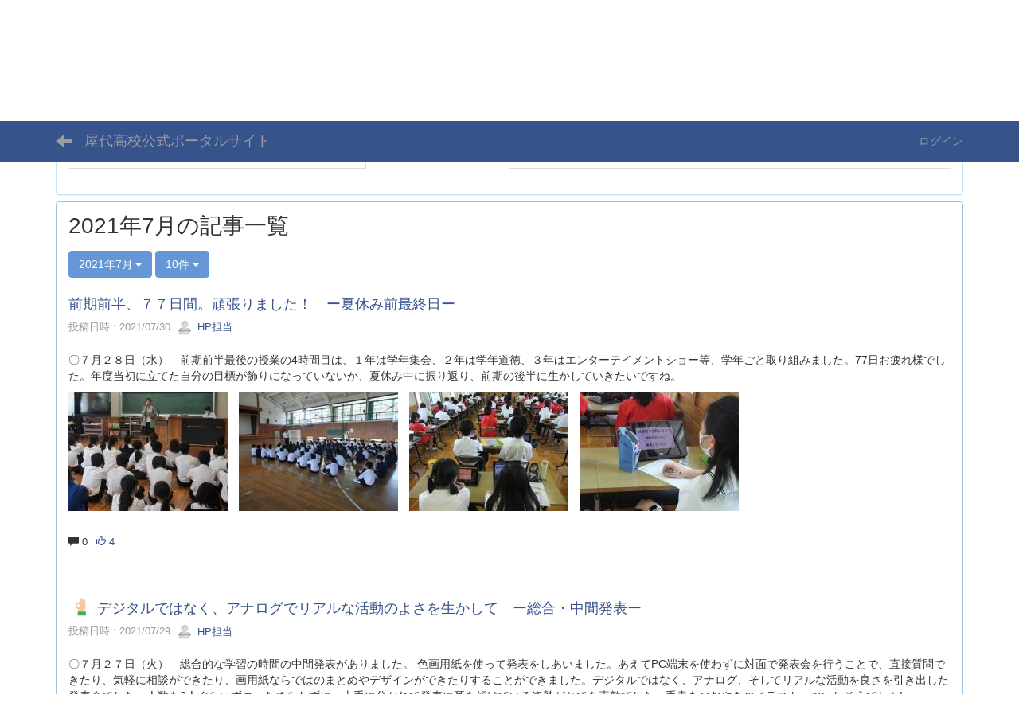

--- FILE ---
content_type: text/html; charset=UTF-8
request_url: https://yashiro.jpn.org/blogs/blog_entries/year_month/51/year_month:2021-07/limit:10?frame_id=69
body_size: 71681
content:
<!DOCTYPE html>
<html lang="ja" ng-app="NetCommonsApp">
	<head>
		<meta charset="utf-8">
		<meta http-equiv="X-UA-Compatible" content="IE=edge">
		<meta name="viewport" content="width=device-width, initial-scale=1">

		<title>附属中活動 - 屋代高校公式ポータルサイト</title>

		<link href="/favicon.ico?1437277648" type="image/x-icon" rel="icon"/><link href="/favicon.ico?1437277648" type="image/x-icon" rel="shortcut icon"/><meta name="description" content="長野県屋代高等学校、長野県屋代高等学校附属中学校ポータルサイト"/><meta name="keywords" content="長野県屋代高等学校、長野県屋代高等学校附属中学校、屋代高校、屋代高校附属中学"/><meta name="robots" content="index,follow"/><meta name="copyright" content="copyright©2014   all rights reserved.YASHIRO High School　／　YASHIRO High School Jr."/><meta name="author" content="長野県屋代高等学校、長野県屋代高等学校附属中学校"/>
	<link rel="stylesheet" type="text/css" href="/components/bootstrap/dist/css/bootstrap.min.css?1739593026"/>
	<link rel="stylesheet" type="text/css" href="/components/eonasdan-bootstrap-datetimepicker/build/css/bootstrap-datetimepicker.min.css?1739593054"/>
	<link rel="stylesheet" type="text/css" href="/css/net_commons/style.css?1739592905"/>
<link rel="stylesheet" type="text/css" href="/css/workflow/style.css?1739592962"/><link rel="stylesheet" type="text/css" href="/css/likes/style.css?1739593010"/><link rel="stylesheet" type="text/css" href="/css/categories/style.css?1739592989"/><link rel="stylesheet" type="text/css" href="/css/pages/style.css?1739592911"/><link rel="stylesheet" type="text/css" href="/css/boxes/style.css?1739592924"/><link rel="stylesheet" type="text/css" href="/css/blogs/blogs.css?1739592947"/><link rel="stylesheet" type="text/css" href="/css/menus/style.css?1739592981"/><link rel="stylesheet" type="text/css" href="/css/frames/style.css?1739592948"/><link rel="stylesheet" type="text/css" href="/css/users/style.css?1739592960"/><link rel="stylesheet" type="text/css" href="/css/user_attributes/style.css?1739592976"/><link rel="stylesheet" type="text/css" href="/css/wysiwyg/style.css?1739592986"/>
	<link rel="stylesheet" type="text/css" href="/css/bootstrap.min.css?1739593018"/>
	<link rel="stylesheet" type="text/css" href="/theme/DefaultBlue/css/style.css?1739592879"/>

	<script type="text/javascript" src="/components/jquery/dist/jquery.min.js?1739593060"></script>
	<script type="text/javascript" src="/components/bootstrap/dist/js/bootstrap.min.js?1739593026"></script>
	<script type="text/javascript" src="/components/angular/angular.min.js?1739593066"></script>
	<script type="text/javascript" src="/components/angular-animate/angular-animate.js?1739593030"></script>
	<script type="text/javascript" src="/components/angular-bootstrap/ui-bootstrap-tpls.min.js?1739593031"></script>
	<script type="text/javascript" src="/js/net_commons/base.js?1739592906"></script>

<script>
NetCommonsApp.constant('NC3_URL', '');
NetCommonsApp.constant('LOGIN_USER', {"id":null});
NetCommonsApp.constant('TITLE_ICON_URL', '');
</script>


<script type="text/javascript" src="/js/likes/likes.js?1739593010"></script><script type="text/javascript" src="/js/net_commons/title_icon_picker.js?1739592906"></script><script type="text/javascript" src="/js/boxes/boxes.js?1739592924"></script><script type="text/javascript" src="/js/blogs/blogs.js?1739592947"></script><script type="text/javascript" src="/js/menus/menus.js?1739592981"></script><script type="text/javascript" src="/js/users/users.js?1739592961"></script><script type="text/x-mathjax-config">
//<![CDATA[
MathJax.Hub.Config({
	skipStartupTypeset: true,
	tex2jax: {
		inlineMath: [['$$','$$'], ['\\\\(','\\\\)']],
		displayMath: [['\\\\[','\\\\]']]
	},
	asciimath2jax: {
		delimiters: [['$$','$$']]
	}
});

//]]>
</script><script type="text/javascript" src="/components/MathJax/MathJax.js?config=TeX-MML-AM_CHTML"></script><script type="text/javascript">
//<![CDATA[
$(document).ready(function(){
	MathJax.Hub.Queue(['Typeset', MathJax.Hub, 'nc-container']);
});

//]]>
</script>	</head>

	<body class=" body-nologgedin" ng-controller="NetCommons.base">
		
		

<header id="nc-system-header" class="nc-system-header-nologgedin">
	<nav class="navbar navbar-inverse navbar-fixed-top" role="navigation">
		<div class="container clearfix text-nowrap">
			<div class="navbar-header">
				<button type="button" class="navbar-toggle" data-toggle="collapse" data-target="#nc-system-header-navbar">
					<span class="sr-only">Toggle navigation</span>
					<span class="icon-bar"></span>
					<span class="icon-bar"></span>
					<span class="icon-bar"></span>
				</button>

									<a href="/附属中活動" class="nc-page-refresh pull-left visible-xs navbar-brand"><span class="glyphicon glyphicon-arrow-left"> </span></a>					<a href="/附属中活動" class="nc-page-refresh pull-left hidden-xs navbar-brand"><span class="glyphicon glyphicon-arrow-left"> </span></a>				
				<a href="/" class="navbar-brand">屋代高校公式ポータルサイト</a>			</div>
			<div id="nc-system-header-navbar" class="navbar-collapse collapse">
				<ul class="nav navbar-nav navbar-right">
					
					
					
					
					
																	<li>
							<a href="/auth/login">ログイン</a>						</li>
					
				</ul>
			</div>
		</div>
	</nav>
</header>


<div id="loading" class="nc-loading" ng-show="sending" ng-cloak>
	<img src="/img/net_commons/loading.svg?1739592906" alt=""/></div>

		<main id="nc-container" class="container" ng-init="hashChange()">
			
<header id="container-header">
	
<div class="boxes-1">
	<div id="box-17">
<section class="frame panel-none nc-content plugin-announcements">
	
	<div class="panel-body block">
		

	<article>
		<div style="margin-left:20px;"><a title="屋代高校　屋代高校附属中　トップ" href="https://www.nagano-c.ed.jp/yashiro/"> <img class="img-responsive nc3-img pull-left" title="" src="https://yashiro.jpn.org/wysiwyg/image/download/1/2467" alt="" /></a> <img class="img-responsive nc3-img nc3-img-block" style="vertical-align:middle;border:0px solid #cccccc;margin:0px;float:right;" title="" src="https://yashiro.jpn.org/wysiwyg/image/download/1/2/small" alt="" /></div>
<div style="margin-left:20px;text-align:right;"> </div>
<div style="margin-left:20px;text-align:right;"> </div>
<div style="margin-left:20px;text-align:right;"> </div>
<div style="margin-left:20px;text-align:right;"><a title="屋代高校　屋代高校附属中　トップ" href="https://www.nagano-c.ed.jp/yashiro/" target="_blank" rel="noopener">屋代高校　屋代高校附属中　トップ</a></div>	</article>
	</div>
</section>

<section class="frame panel panel-info nc-content plugin-menus">
	
	<div class="panel-body block">
		<nav ng-controller="MenusController">
<nav class="menu-header navbar-default">
	<div class="clearfix">
		<button type="button" class="btn btn-default visible-xs-block pull-right navbar-toggle"
				data-toggle="collapse" data-target="#menus-186" aria-expanded="false">
			<span class="icon-bar"></span>
			<span class="icon-bar"></span>
			<span class="icon-bar"></span>
		</button>
	</div>

	<div id="menus-186" class="collapse navbar-collapse">
		<div class="hidden-xs">
			<ul class="list-group nav nav-tabs nav-justified menu-header-tabs" role="tablist">
				<li ng-click="linkClick('MenuFramesPageHeader1864')"><a href="/" id="MenuFramesPageHeader1864" title="ポータルサイトTOP" class="clearfix"><span>ポータルサイトTOP</span></a></li><li role="presentation" class="dropdown"><a href="/ハトニワ" id="MenuFramesPageHeader18621" title="ハトニワ" class="clearfix dropdown-toggle"><span>ハトニワ</span> <span class="caret"></span></a></li><li class="active" ng-click="linkClick('MenuFramesPageHeader18618')"><a href="/附属中活動" id="MenuFramesPageHeader18618" title="附属中活動" class="clearfix"><span>附属中活動</span></a></li><li role="presentation" class="dropdown"><a href="/学校生活" id="MenuFramesPageHeader18620" title="学校生活" class="clearfix dropdown-toggle"><span>学校生活</span> <span class="caret"></span></a></li><li role="presentation" class="dropdown"><a href="/生徒会" id="MenuFramesPageHeader18619" title="生徒会" class="clearfix dropdown-toggle"><span>生徒会</span> <span class="caret"></span></a></li><li role="presentation" class="dropdown"><a href="/SSH" id="MenuFramesPageHeader18617" title="SSH" class="clearfix dropdown-toggle"><span>SSH</span> <span class="caret"></span></a></li>			</ul>
		</div>

		<div class="visible-xs-block">
			<div class="list-group"><a href="/" id="MenuFramesPageMajor1864" class="list-group-item clearfix menu-tree-0"><span class="pull-left">ポータルサイトTOP</span><span class="pull-right"></span></a><a href="/ハトニワ" id="MenuFramesPageMajor18621" class="list-group-item clearfix menu-tree-0"><span class="pull-left">ハトニワ</span><span class="pull-right"><span class="glyphicon glyphicon-menu-right"> </span> </span></a><a href="/附属中活動" id="MenuFramesPageMajor18618" class="list-group-item clearfix menu-tree-0 active"><span class="pull-left">附属中活動</span><span class="pull-right"></span></a><a href="/学校生活" id="MenuFramesPageMajor18620" class="list-group-item clearfix menu-tree-0"><span class="pull-left">学校生活</span><span class="pull-right"><span class="glyphicon glyphicon-menu-right"> </span> </span></a><a href="/生徒会" id="MenuFramesPageMajor18619" class="list-group-item clearfix menu-tree-0"><span class="pull-left">生徒会</span><span class="pull-right"><span class="glyphicon glyphicon-menu-right"> </span> </span></a><a href="/SSH" id="MenuFramesPageMajor18617" class="list-group-item clearfix menu-tree-0"><span class="pull-left">SSH</span><span class="pull-right"><span class="glyphicon glyphicon-menu-right"> </span> </span></a></div>		</div>
	</div>
</nav>


</nav>	</div>
</section>
</div></div>
</header>

			<div class="row">
				<div id="container-main" role="main" class="col-md-12">
<section id="frame-69" class="frame panel panel-default nc-content plugin-blogs">
	
	<div class="panel-body block">
		
<article class="blogEntries index " ng-controller="Blogs.Entries" ng-init="init(69)">
	<h1 class="blogs_blogTitle">2021年7月の記事一覧</h1>

	<header class="clearfix blogs_navigation_header">
		<div class="pull-left">
			<span class="dropdown">
				<button class="btn btn-default dropdown-toggle" type="button" id="dropdownMenu1" data-toggle="dropdown" aria-expanded="true">
					<span class="pull-left nc-drop-down-ellipsis">
						2021年7月					</span>
					<span class="pull-right">
						<span class="caret"></span>
					</span>
				</button>
				<ul class="dropdown-menu" role="menu" aria-labelledby="dropdownMenu1">
					<li role="presentation"><a role="menuitem" tabindex="-1" href="/blogs/blog_entries/index/51?frame_id=69">全ての記事</a></li>

											<li role="presentation" class="dropdown-header">カテゴリ</li>

						


	<li>
		<a href="/blogs/blog_entries/index/51/category_id:29?frame_id=69">行事</a>	</li>
	<li>
		<a href="/blogs/blog_entries/index/51/category_id:30?frame_id=69">1学年</a>	</li>
	<li>
		<a href="/blogs/blog_entries/index/51/category_id:31?frame_id=69">2学年</a>	</li>
	<li>
		<a href="/blogs/blog_entries/index/51/category_id:32?frame_id=69">3学年</a>	</li>
	<li>
		<a href="/blogs/blog_entries/index/51/category_id:33?frame_id=69">班活動</a>	</li>
	<li>
		<a href="/blogs/blog_entries/index/51/category_id:34?frame_id=69">生徒会</a>	</li>


					
					<li role="presentation" class="divider"></li>

					<li role="presentation" class="dropdown-header">アーカイブ</li>
					
						<li role="presentation"><a role="menuitem" tabindex="-1" href="/blogs/blog_entries/year_month/51/year_month:2026-01?frame_id=69">2026年1月 (0)</a></li>
					
						<li role="presentation"><a role="menuitem" tabindex="-1" href="/blogs/blog_entries/year_month/51/year_month:2025-12?frame_id=69">2025年12月 (4)</a></li>
					
						<li role="presentation"><a role="menuitem" tabindex="-1" href="/blogs/blog_entries/year_month/51/year_month:2025-11?frame_id=69">2025年11月 (5)</a></li>
					
						<li role="presentation"><a role="menuitem" tabindex="-1" href="/blogs/blog_entries/year_month/51/year_month:2025-10?frame_id=69">2025年10月 (4)</a></li>
					
						<li role="presentation"><a role="menuitem" tabindex="-1" href="/blogs/blog_entries/year_month/51/year_month:2025-09?frame_id=69">2025年9月 (5)</a></li>
					
						<li role="presentation"><a role="menuitem" tabindex="-1" href="/blogs/blog_entries/year_month/51/year_month:2025-08?frame_id=69">2025年8月 (2)</a></li>
					
						<li role="presentation"><a role="menuitem" tabindex="-1" href="/blogs/blog_entries/year_month/51/year_month:2025-07?frame_id=69">2025年7月 (3)</a></li>
					
						<li role="presentation"><a role="menuitem" tabindex="-1" href="/blogs/blog_entries/year_month/51/year_month:2025-06?frame_id=69">2025年6月 (10)</a></li>
					
						<li role="presentation"><a role="menuitem" tabindex="-1" href="/blogs/blog_entries/year_month/51/year_month:2025-05?frame_id=69">2025年5月 (15)</a></li>
					
						<li role="presentation"><a role="menuitem" tabindex="-1" href="/blogs/blog_entries/year_month/51/year_month:2025-04?frame_id=69">2025年4月 (4)</a></li>
					
						<li role="presentation"><a role="menuitem" tabindex="-1" href="/blogs/blog_entries/year_month/51/year_month:2025-03?frame_id=69">2025年3月 (13)</a></li>
					
						<li role="presentation"><a role="menuitem" tabindex="-1" href="/blogs/blog_entries/year_month/51/year_month:2025-02?frame_id=69">2025年2月 (14)</a></li>
					
						<li role="presentation"><a role="menuitem" tabindex="-1" href="/blogs/blog_entries/year_month/51/year_month:2025-01?frame_id=69">2025年1月 (18)</a></li>
					
						<li role="presentation"><a role="menuitem" tabindex="-1" href="/blogs/blog_entries/year_month/51/year_month:2024-12?frame_id=69">2024年12月 (16)</a></li>
					
						<li role="presentation"><a role="menuitem" tabindex="-1" href="/blogs/blog_entries/year_month/51/year_month:2024-11?frame_id=69">2024年11月 (19)</a></li>
					
						<li role="presentation"><a role="menuitem" tabindex="-1" href="/blogs/blog_entries/year_month/51/year_month:2024-10?frame_id=69">2024年10月 (22)</a></li>
					
						<li role="presentation"><a role="menuitem" tabindex="-1" href="/blogs/blog_entries/year_month/51/year_month:2024-09?frame_id=69">2024年9月 (22)</a></li>
					
						<li role="presentation"><a role="menuitem" tabindex="-1" href="/blogs/blog_entries/year_month/51/year_month:2024-08?frame_id=69">2024年8月 (12)</a></li>
					
						<li role="presentation"><a role="menuitem" tabindex="-1" href="/blogs/blog_entries/year_month/51/year_month:2024-07?frame_id=69">2024年7月 (18)</a></li>
					
						<li role="presentation"><a role="menuitem" tabindex="-1" href="/blogs/blog_entries/year_month/51/year_month:2024-06?frame_id=69">2024年6月 (23)</a></li>
					
						<li role="presentation"><a role="menuitem" tabindex="-1" href="/blogs/blog_entries/year_month/51/year_month:2024-05?frame_id=69">2024年5月 (22)</a></li>
					
						<li role="presentation"><a role="menuitem" tabindex="-1" href="/blogs/blog_entries/year_month/51/year_month:2024-04?frame_id=69">2024年4月 (19)</a></li>
					
						<li role="presentation"><a role="menuitem" tabindex="-1" href="/blogs/blog_entries/year_month/51/year_month:2024-03?frame_id=69">2024年3月 (16)</a></li>
					
						<li role="presentation"><a role="menuitem" tabindex="-1" href="/blogs/blog_entries/year_month/51/year_month:2024-02?frame_id=69">2024年2月 (21)</a></li>
					
						<li role="presentation"><a role="menuitem" tabindex="-1" href="/blogs/blog_entries/year_month/51/year_month:2024-01?frame_id=69">2024年1月 (17)</a></li>
					
						<li role="presentation"><a role="menuitem" tabindex="-1" href="/blogs/blog_entries/year_month/51/year_month:2023-12?frame_id=69">2023年12月 (19)</a></li>
					
						<li role="presentation"><a role="menuitem" tabindex="-1" href="/blogs/blog_entries/year_month/51/year_month:2023-11?frame_id=69">2023年11月 (21)</a></li>
					
						<li role="presentation"><a role="menuitem" tabindex="-1" href="/blogs/blog_entries/year_month/51/year_month:2023-10?frame_id=69">2023年10月 (20)</a></li>
					
						<li role="presentation"><a role="menuitem" tabindex="-1" href="/blogs/blog_entries/year_month/51/year_month:2023-09?frame_id=69">2023年9月 (19)</a></li>
					
						<li role="presentation"><a role="menuitem" tabindex="-1" href="/blogs/blog_entries/year_month/51/year_month:2023-08?frame_id=69">2023年8月 (16)</a></li>
					
						<li role="presentation"><a role="menuitem" tabindex="-1" href="/blogs/blog_entries/year_month/51/year_month:2023-07?frame_id=69">2023年7月 (19)</a></li>
					
						<li role="presentation"><a role="menuitem" tabindex="-1" href="/blogs/blog_entries/year_month/51/year_month:2023-06?frame_id=69">2023年6月 (23)</a></li>
					
						<li role="presentation"><a role="menuitem" tabindex="-1" href="/blogs/blog_entries/year_month/51/year_month:2023-05?frame_id=69">2023年5月 (22)</a></li>
					
						<li role="presentation"><a role="menuitem" tabindex="-1" href="/blogs/blog_entries/year_month/51/year_month:2023-04?frame_id=69">2023年4月 (18)</a></li>
					
						<li role="presentation"><a role="menuitem" tabindex="-1" href="/blogs/blog_entries/year_month/51/year_month:2023-03?frame_id=69">2023年3月 (27)</a></li>
					
						<li role="presentation"><a role="menuitem" tabindex="-1" href="/blogs/blog_entries/year_month/51/year_month:2023-02?frame_id=69">2023年2月 (18)</a></li>
					
						<li role="presentation"><a role="menuitem" tabindex="-1" href="/blogs/blog_entries/year_month/51/year_month:2023-01?frame_id=69">2023年1月 (25)</a></li>
					
						<li role="presentation"><a role="menuitem" tabindex="-1" href="/blogs/blog_entries/year_month/51/year_month:2022-12?frame_id=69">2022年12月 (21)</a></li>
					
						<li role="presentation"><a role="menuitem" tabindex="-1" href="/blogs/blog_entries/year_month/51/year_month:2022-11?frame_id=69">2022年11月 (23)</a></li>
					
						<li role="presentation"><a role="menuitem" tabindex="-1" href="/blogs/blog_entries/year_month/51/year_month:2022-10?frame_id=69">2022年10月 (25)</a></li>
					
						<li role="presentation"><a role="menuitem" tabindex="-1" href="/blogs/blog_entries/year_month/51/year_month:2022-09?frame_id=69">2022年9月 (20)</a></li>
					
						<li role="presentation"><a role="menuitem" tabindex="-1" href="/blogs/blog_entries/year_month/51/year_month:2022-08?frame_id=69">2022年8月 (22)</a></li>
					
						<li role="presentation"><a role="menuitem" tabindex="-1" href="/blogs/blog_entries/year_month/51/year_month:2022-07?frame_id=69">2022年7月 (25)</a></li>
					
						<li role="presentation"><a role="menuitem" tabindex="-1" href="/blogs/blog_entries/year_month/51/year_month:2022-06?frame_id=69">2022年6月 (22)</a></li>
					
						<li role="presentation"><a role="menuitem" tabindex="-1" href="/blogs/blog_entries/year_month/51/year_month:2022-05?frame_id=69">2022年5月 (21)</a></li>
					
						<li role="presentation"><a role="menuitem" tabindex="-1" href="/blogs/blog_entries/year_month/51/year_month:2022-04?frame_id=69">2022年4月 (21)</a></li>
					
						<li role="presentation"><a role="menuitem" tabindex="-1" href="/blogs/blog_entries/year_month/51/year_month:2022-03?frame_id=69">2022年3月 (23)</a></li>
					
						<li role="presentation"><a role="menuitem" tabindex="-1" href="/blogs/blog_entries/year_month/51/year_month:2022-02?frame_id=69">2022年2月 (19)</a></li>
					
						<li role="presentation"><a role="menuitem" tabindex="-1" href="/blogs/blog_entries/year_month/51/year_month:2022-01?frame_id=69">2022年1月 (23)</a></li>
					
						<li role="presentation"><a role="menuitem" tabindex="-1" href="/blogs/blog_entries/year_month/51/year_month:2021-12?frame_id=69">2021年12月 (24)</a></li>
					
						<li role="presentation"><a role="menuitem" tabindex="-1" href="/blogs/blog_entries/year_month/51/year_month:2021-11?frame_id=69">2021年11月 (27)</a></li>
					
						<li role="presentation"><a role="menuitem" tabindex="-1" href="/blogs/blog_entries/year_month/51/year_month:2021-10?frame_id=69">2021年10月 (23)</a></li>
					
						<li role="presentation"><a role="menuitem" tabindex="-1" href="/blogs/blog_entries/year_month/51/year_month:2021-09?frame_id=69">2021年9月 (21)</a></li>
					
						<li role="presentation"><a role="menuitem" tabindex="-1" href="/blogs/blog_entries/year_month/51/year_month:2021-08?frame_id=69">2021年8月 (14)</a></li>
					
						<li role="presentation"><a role="menuitem" tabindex="-1" href="/blogs/blog_entries/year_month/51/year_month:2021-07?frame_id=69">2021年7月 (18)</a></li>
					
						<li role="presentation"><a role="menuitem" tabindex="-1" href="/blogs/blog_entries/year_month/51/year_month:2021-06?frame_id=69">2021年6月 (21)</a></li>
					
						<li role="presentation"><a role="menuitem" tabindex="-1" href="/blogs/blog_entries/year_month/51/year_month:2021-05?frame_id=69">2021年5月 (18)</a></li>
					
						<li role="presentation"><a role="menuitem" tabindex="-1" href="/blogs/blog_entries/year_month/51/year_month:2021-04?frame_id=69">2021年4月 (10)</a></li>
					
						<li role="presentation"><a role="menuitem" tabindex="-1" href="/blogs/blog_entries/year_month/51/year_month:2021-03?frame_id=69">2021年3月 (32)</a></li>
					
						<li role="presentation"><a role="menuitem" tabindex="-1" href="/blogs/blog_entries/year_month/51/year_month:2021-02?frame_id=69">2021年2月 (27)</a></li>
					
						<li role="presentation"><a role="menuitem" tabindex="-1" href="/blogs/blog_entries/year_month/51/year_month:2021-01?frame_id=69">2021年1月 (29)</a></li>
					
						<li role="presentation"><a role="menuitem" tabindex="-1" href="/blogs/blog_entries/year_month/51/year_month:2020-12?frame_id=69">2020年12月 (23)</a></li>
					
						<li role="presentation"><a role="menuitem" tabindex="-1" href="/blogs/blog_entries/year_month/51/year_month:2020-11?frame_id=69">2020年11月 (25)</a></li>
					
						<li role="presentation"><a role="menuitem" tabindex="-1" href="/blogs/blog_entries/year_month/51/year_month:2020-10?frame_id=69">2020年10月 (28)</a></li>
					
						<li role="presentation"><a role="menuitem" tabindex="-1" href="/blogs/blog_entries/year_month/51/year_month:2020-09?frame_id=69">2020年9月 (30)</a></li>
					
						<li role="presentation"><a role="menuitem" tabindex="-1" href="/blogs/blog_entries/year_month/51/year_month:2020-08?frame_id=69">2020年8月 (26)</a></li>
					
						<li role="presentation"><a role="menuitem" tabindex="-1" href="/blogs/blog_entries/year_month/51/year_month:2020-07?frame_id=69">2020年7月 (29)</a></li>
					
						<li role="presentation"><a role="menuitem" tabindex="-1" href="/blogs/blog_entries/year_month/51/year_month:2020-06?frame_id=69">2020年6月 (35)</a></li>
					
						<li role="presentation"><a role="menuitem" tabindex="-1" href="/blogs/blog_entries/year_month/51/year_month:2020-05?frame_id=69">2020年5月 (41)</a></li>
					
						<li role="presentation"><a role="menuitem" tabindex="-1" href="/blogs/blog_entries/year_month/51/year_month:2020-04?frame_id=69">2020年4月 (30)</a></li>
					
						<li role="presentation"><a role="menuitem" tabindex="-1" href="/blogs/blog_entries/year_month/51/year_month:2020-03?frame_id=69">2020年3月 (19)</a></li>
					
						<li role="presentation"><a role="menuitem" tabindex="-1" href="/blogs/blog_entries/year_month/51/year_month:2020-02?frame_id=69">2020年2月 (22)</a></li>
					
						<li role="presentation"><a role="menuitem" tabindex="-1" href="/blogs/blog_entries/year_month/51/year_month:2020-01?frame_id=69">2020年1月 (25)</a></li>
					
						<li role="presentation"><a role="menuitem" tabindex="-1" href="/blogs/blog_entries/year_month/51/year_month:2019-12?frame_id=69">2019年12月 (18)</a></li>
					
						<li role="presentation"><a role="menuitem" tabindex="-1" href="/blogs/blog_entries/year_month/51/year_month:2019-11?frame_id=69">2019年11月 (19)</a></li>
					
						<li role="presentation"><a role="menuitem" tabindex="-1" href="/blogs/blog_entries/year_month/51/year_month:2019-10?frame_id=69">2019年10月 (21)</a></li>
					
						<li role="presentation"><a role="menuitem" tabindex="-1" href="/blogs/blog_entries/year_month/51/year_month:2019-09?frame_id=69">2019年9月 (27)</a></li>
					
						<li role="presentation"><a role="menuitem" tabindex="-1" href="/blogs/blog_entries/year_month/51/year_month:2019-08?frame_id=69">2019年8月 (16)</a></li>
					
						<li role="presentation"><a role="menuitem" tabindex="-1" href="/blogs/blog_entries/year_month/51/year_month:2019-07?frame_id=69">2019年7月 (33)</a></li>
					
						<li role="presentation"><a role="menuitem" tabindex="-1" href="/blogs/blog_entries/year_month/51/year_month:2019-06?frame_id=69">2019年6月 (16)</a></li>
					
						<li role="presentation"><a role="menuitem" tabindex="-1" href="/blogs/blog_entries/year_month/51/year_month:2019-05?frame_id=69">2019年5月 (4)</a></li>
					
						<li role="presentation"><a role="menuitem" tabindex="-1" href="/blogs/blog_entries/year_month/51/year_month:2019-04?frame_id=69">2019年4月 (2)</a></li>
					
						<li role="presentation"><a role="menuitem" tabindex="-1" href="/blogs/blog_entries/year_month/51/year_month:2019-03?frame_id=69">2019年3月 (2)</a></li>
					
						<li role="presentation"><a role="menuitem" tabindex="-1" href="/blogs/blog_entries/year_month/51/year_month:2019-02?frame_id=69">2019年2月 (3)</a></li>
					
						<li role="presentation"><a role="menuitem" tabindex="-1" href="/blogs/blog_entries/year_month/51/year_month:2019-01?frame_id=69">2019年1月 (4)</a></li>
					
						<li role="presentation"><a role="menuitem" tabindex="-1" href="/blogs/blog_entries/year_month/51/year_month:2018-12?frame_id=69">2018年12月 (2)</a></li>
					
						<li role="presentation"><a role="menuitem" tabindex="-1" href="/blogs/blog_entries/year_month/51/year_month:2018-11?frame_id=69">2018年11月 (3)</a></li>
					
						<li role="presentation"><a role="menuitem" tabindex="-1" href="/blogs/blog_entries/year_month/51/year_month:2018-10?frame_id=69">2018年10月 (4)</a></li>
					
						<li role="presentation"><a role="menuitem" tabindex="-1" href="/blogs/blog_entries/year_month/51/year_month:2018-09?frame_id=69">2018年9月 (2)</a></li>
					
						<li role="presentation"><a role="menuitem" tabindex="-1" href="/blogs/blog_entries/year_month/51/year_month:2018-08?frame_id=69">2018年8月 (0)</a></li>
					
						<li role="presentation"><a role="menuitem" tabindex="-1" href="/blogs/blog_entries/year_month/51/year_month:2018-07?frame_id=69">2018年7月 (7)</a></li>
					
						<li role="presentation"><a role="menuitem" tabindex="-1" href="/blogs/blog_entries/year_month/51/year_month:2018-06?frame_id=69">2018年6月 (8)</a></li>
					
						<li role="presentation"><a role="menuitem" tabindex="-1" href="/blogs/blog_entries/year_month/51/year_month:2018-05?frame_id=69">2018年5月 (5)</a></li>
					
						<li role="presentation"><a role="menuitem" tabindex="-1" href="/blogs/blog_entries/year_month/51/year_month:2018-04?frame_id=69">2018年4月 (3)</a></li>
					
						<li role="presentation"><a role="menuitem" tabindex="-1" href="/blogs/blog_entries/year_month/51/year_month:2018-03?frame_id=69">2018年3月 (5)</a></li>
					
						<li role="presentation"><a role="menuitem" tabindex="-1" href="/blogs/blog_entries/year_month/51/year_month:2018-02?frame_id=69">2018年2月 (2)</a></li>
					
						<li role="presentation"><a role="menuitem" tabindex="-1" href="/blogs/blog_entries/year_month/51/year_month:2018-01?frame_id=69">2018年1月 (3)</a></li>
					
						<li role="presentation"><a role="menuitem" tabindex="-1" href="/blogs/blog_entries/year_month/51/year_month:2017-12?frame_id=69">2017年12月 (12)</a></li>
					
						<li role="presentation"><a role="menuitem" tabindex="-1" href="/blogs/blog_entries/year_month/51/year_month:2017-11?frame_id=69">2017年11月 (3)</a></li>
					
						<li role="presentation"><a role="menuitem" tabindex="-1" href="/blogs/blog_entries/year_month/51/year_month:2017-10?frame_id=69">2017年10月 (1)</a></li>
					
						<li role="presentation"><a role="menuitem" tabindex="-1" href="/blogs/blog_entries/year_month/51/year_month:2017-09?frame_id=69">2017年9月 (7)</a></li>
					
						<li role="presentation"><a role="menuitem" tabindex="-1" href="/blogs/blog_entries/year_month/51/year_month:2017-08?frame_id=69">2017年8月 (0)</a></li>
					
						<li role="presentation"><a role="menuitem" tabindex="-1" href="/blogs/blog_entries/year_month/51/year_month:2017-07?frame_id=69">2017年7月 (1)</a></li>
					
						<li role="presentation"><a role="menuitem" tabindex="-1" href="/blogs/blog_entries/year_month/51/year_month:2017-06?frame_id=69">2017年6月 (2)</a></li>
					
						<li role="presentation"><a role="menuitem" tabindex="-1" href="/blogs/blog_entries/year_month/51/year_month:2017-05?frame_id=69">2017年5月 (3)</a></li>
					
						<li role="presentation"><a role="menuitem" tabindex="-1" href="/blogs/blog_entries/year_month/51/year_month:2017-04?frame_id=69">2017年4月 (1)</a></li>
					
						<li role="presentation"><a role="menuitem" tabindex="-1" href="/blogs/blog_entries/year_month/51/year_month:2017-03?frame_id=69">2017年3月 (2)</a></li>
					
						<li role="presentation"><a role="menuitem" tabindex="-1" href="/blogs/blog_entries/year_month/51/year_month:2017-02?frame_id=69">2017年2月 (1)</a></li>
					
						<li role="presentation"><a role="menuitem" tabindex="-1" href="/blogs/blog_entries/year_month/51/year_month:2017-01?frame_id=69">2017年1月 (2)</a></li>
					
						<li role="presentation"><a role="menuitem" tabindex="-1" href="/blogs/blog_entries/year_month/51/year_month:2016-12?frame_id=69">2016年12月 (1)</a></li>
					
						<li role="presentation"><a role="menuitem" tabindex="-1" href="/blogs/blog_entries/year_month/51/year_month:2016-11?frame_id=69">2016年11月 (6)</a></li>
					
						<li role="presentation"><a role="menuitem" tabindex="-1" href="/blogs/blog_entries/year_month/51/year_month:2016-10?frame_id=69">2016年10月 (5)</a></li>
					
						<li role="presentation"><a role="menuitem" tabindex="-1" href="/blogs/blog_entries/year_month/51/year_month:2016-09?frame_id=69">2016年9月 (1)</a></li>
					
						<li role="presentation"><a role="menuitem" tabindex="-1" href="/blogs/blog_entries/year_month/51/year_month:2016-08?frame_id=69">2016年8月 (3)</a></li>
					
						<li role="presentation"><a role="menuitem" tabindex="-1" href="/blogs/blog_entries/year_month/51/year_month:2016-07?frame_id=69">2016年7月 (6)</a></li>
					
						<li role="presentation"><a role="menuitem" tabindex="-1" href="/blogs/blog_entries/year_month/51/year_month:2016-06?frame_id=69">2016年6月 (7)</a></li>
					
						<li role="presentation"><a role="menuitem" tabindex="-1" href="/blogs/blog_entries/year_month/51/year_month:2016-05?frame_id=69">2016年5月 (1)</a></li>
					
						<li role="presentation"><a role="menuitem" tabindex="-1" href="/blogs/blog_entries/year_month/51/year_month:2016-04?frame_id=69">2016年4月 (4)</a></li>
					
						<li role="presentation"><a role="menuitem" tabindex="-1" href="/blogs/blog_entries/year_month/51/year_month:2016-03?frame_id=69">2016年3月 (3)</a></li>
					
						<li role="presentation"><a role="menuitem" tabindex="-1" href="/blogs/blog_entries/year_month/51/year_month:2016-02?frame_id=69">2016年2月 (0)</a></li>
					
						<li role="presentation"><a role="menuitem" tabindex="-1" href="/blogs/blog_entries/year_month/51/year_month:2016-01?frame_id=69">2016年1月 (3)</a></li>
					
						<li role="presentation"><a role="menuitem" tabindex="-1" href="/blogs/blog_entries/year_month/51/year_month:2015-12?frame_id=69">2015年12月 (3)</a></li>
					
						<li role="presentation"><a role="menuitem" tabindex="-1" href="/blogs/blog_entries/year_month/51/year_month:2015-11?frame_id=69">2015年11月 (4)</a></li>
					
						<li role="presentation"><a role="menuitem" tabindex="-1" href="/blogs/blog_entries/year_month/51/year_month:2015-10?frame_id=69">2015年10月 (9)</a></li>
					
						<li role="presentation"><a role="menuitem" tabindex="-1" href="/blogs/blog_entries/year_month/51/year_month:2015-09?frame_id=69">2015年9月 (1)</a></li>
					
						<li role="presentation"><a role="menuitem" tabindex="-1" href="/blogs/blog_entries/year_month/51/year_month:2015-08?frame_id=69">2015年8月 (2)</a></li>
					
						<li role="presentation"><a role="menuitem" tabindex="-1" href="/blogs/blog_entries/year_month/51/year_month:2015-07?frame_id=69">2015年7月 (8)</a></li>
					
						<li role="presentation"><a role="menuitem" tabindex="-1" href="/blogs/blog_entries/year_month/51/year_month:2015-06?frame_id=69">2015年6月 (7)</a></li>
					
						<li role="presentation"><a role="menuitem" tabindex="-1" href="/blogs/blog_entries/year_month/51/year_month:2015-05?frame_id=69">2015年5月 (0)</a></li>
					
						<li role="presentation"><a role="menuitem" tabindex="-1" href="/blogs/blog_entries/year_month/51/year_month:2015-04?frame_id=69">2015年4月 (1)</a></li>
									</ul>
			</span>
			
<span class="btn-group">
	<button type="button" class="btn btn-default dropdown-toggle" data-toggle="dropdown" aria-expanded="false">
		10件		<span class="caret"></span>
	</button>
	<ul class="dropdown-menu" role="menu">
					<li>
				<a href="/blogs/blog_entries/year_month/51/limit:1/year_month:2021-07?frame_id=69">1件</a>			</li>
					<li>
				<a href="/blogs/blog_entries/year_month/51/limit:5/year_month:2021-07?frame_id=69">5件</a>			</li>
					<li>
				<a href="/blogs/blog_entries/year_month/51/limit:10/year_month:2021-07?frame_id=69">10件</a>			</li>
					<li>
				<a href="/blogs/blog_entries/year_month/51/limit:20/year_month:2021-07?frame_id=69">20件</a>			</li>
					<li>
				<a href="/blogs/blog_entries/year_month/51/limit:50/year_month:2021-07?frame_id=69">50件</a>			</li>
					<li>
				<a href="/blogs/blog_entries/year_month/51/limit:100/year_month:2021-07?frame_id=69">100件</a>			</li>
			</ul>
</span>
			

		</div>

		
	</header>

			<div class="nc-content-list">
			
				<article class="blogs_entry" ng-controller="Blogs.Entries.Entry">
					<h2 class="blogs_entry_title">
												<a href="/blogs/blog_entries/view/51/2649e025d6705cbbf4b22f0f6ea6c76f?frame_id=69">前期前半、７７日間。頑張りました！　ー夏休み前最終日ー</a>											</h2>
					<div class="blogs_entry_meta">
	<div>

		投稿日時 : 2021/07/30&nbsp;

		<a href="#" ng-controller="Users.controller" title="HP担当"><img src="/users/users/download/5/avatar/thumb?" class="user-avatar-xs" alt=""/> HP担当</a>&nbsp;

		
	</div>
</div>

					<div class="clearfix blogs_entry_body1">
						<p>〇７月２８日（水）　前期前半最後の授業の4時間目は、１年は学年集会、２年は学年道徳、３年はエンターテイメントショー等、学年ごと取り組みました。77日お疲れ様でした。年度当初に立てた自分の目標が飾りになっていないか、夏休み中に振り返り、前期の後半に生かしていきたいですね。</p>
<p><img class="img-responsive nc3-img nc3-img-block" title="" src="https://yashiro.jpn.org/wysiwyg/image/download/18/6813/big" alt="" />　<img class="img-responsive nc3-img nc3-img-block" title="" src="https://yashiro.jpn.org/wysiwyg/image/download/18/6814/big" alt="" />　<img class="img-responsive nc3-img nc3-img-block" title="" src="https://yashiro.jpn.org/wysiwyg/image/download/18/6815/big" alt="" />　<img class="img-responsive nc3-img nc3-img-block" title="" src="https://yashiro.jpn.org/wysiwyg/image/download/18/6816/big" alt="" /></p>					</div>
										<div class="clearfix blogs_entry_reaction">
	<div class="pull-left">
		
		<div class="pull-left">
							<span class="blogs__content-comment-count">
			<span><span class="glyphicon glyphicon-comment" aria-hidden="true"></span> 0</span>		</span>
					</div>

		<div class="pull-left">
			<div class="like-icon" ng-controller="Likes" ng-init="initialize({&quot;Frame&quot;:{&quot;id&quot;:&quot;69&quot;},&quot;Like&quot;:{&quot;plugin_key&quot;:&quot;blogs&quot;,&quot;block_key&quot;:&quot;983d4a4134eb7f323200d30c14019965&quot;,&quot;content_key&quot;:&quot;2649e025d6705cbbf4b22f0f6ea6c76f&quot;},&quot;LikesUser&quot;:{&quot;like_id&quot;:null,&quot;user_id&quot;:null,&quot;is_liked&quot;:&quot;0&quot;},&quot;_Token&quot;:{&quot;key&quot;:&quot;5c9de5f09afb7d5d2092a7a459767d4842d6f2a74eb4d990da359002415bca27bd7883d95ae23469cad6087150ce968b79db42243d1cc657f47f22ca41d62ac7&quot;,&quot;fields&quot;:&quot;1f9e002fddc981aa1e4d6683bdb0d4589ceba542%3AFrame.id%7CLike.block_key%7CLike.content_key%7CLike.plugin_key%7CLikesUser.like_id%7CLikesUser.user_id&quot;,&quot;unlocked&quot;:&quot;&quot;}}, {&quot;likeCount&quot;:4,&quot;unlikeCount&quot;:0,&quot;disabled&quot;:false})"><div div="1" class="like-icon">
<a href="" ng-hide="(options.disabled && !sending)"
		ng-class="{'text-muted':options.disabled}"
		ng-click="save(1)" ng-cloak>
			<span class="glyphicon glyphicon-thumbs-up"></span> {{options.likeCount}}
	</a>

<span class="text-muted" ng-show="(options.disabled && !sending)" ng-cloak>
			<span class="glyphicon glyphicon-thumbs-up"></span> {{options.likeCount}}
	</span>
</div></div>		</div>
	</div>
</div>
				</article>

			
				<article class="blogs_entry" ng-controller="Blogs.Entries.Entry">
					<h2 class="blogs_entry_title">
						<img src="/img/title_icon/10_072_roger.svg?1739593225" alt="了解" title="了解" class="nc-title-icon"/>						<a href="/blogs/blog_entries/view/51/73bb0b6bcaf4129442829b71bac6649b?frame_id=69">デジタルではなく、アナログでリアルな活動のよさを生かして　ー総合・中間発表ー</a>											</h2>
					<div class="blogs_entry_meta">
	<div>

		投稿日時 : 2021/07/29&nbsp;

		<a href="#" ng-controller="Users.controller" title="HP担当"><img src="/users/users/download/5/avatar/thumb?" class="user-avatar-xs" alt=""/> HP担当</a>&nbsp;

		
	</div>
</div>

					<div class="clearfix blogs_entry_body1">
						<p>〇７月２７日（火）　総合的な学習の時間の中間発表がありました。 色画用紙を使って発表をしあいました。あえてPC端末を使わずに対面で発表会を行うことで、直接質問できたり、気軽に相談ができたり、画用紙ならではのまとめやデザインができたりすることができました。デジタルではなく、アナログ、そしてリアルな活動を良さを引き出した発表会でした。人数も3人ぐらいずつ、ためらわずに、上手に分かれて発表に耳を傾けている姿勢がとても素敵でした。手書きのおやきのイラスト。おいしそうでした!</p>
<p><img class="img-responsive nc3-img nc3-img-block" title="" src="https://yashiro.jpn.org/wysiwyg/image/download/18/6809/big" alt="" />　<img class="img-responsive nc3-img nc3-img-block" title="" src="https://yashiro.jpn.org/wysiwyg/image/download/18/6810/big" alt="" />　<img class="img-responsive nc3-img nc3-img-block" title="" src="https://yashiro.jpn.org/wysiwyg/image/download/18/6811/big" alt="" />　<img class="img-responsive nc3-img nc3-img-block" title="" src="https://yashiro.jpn.org/wysiwyg/image/download/18/6812/big" alt="" /></p>					</div>
										<div class="clearfix blogs_entry_reaction">
	<div class="pull-left">
		
		<div class="pull-left">
							<span class="blogs__content-comment-count">
			<span><span class="glyphicon glyphicon-comment" aria-hidden="true"></span> 0</span>		</span>
					</div>

		<div class="pull-left">
			<div class="like-icon" ng-controller="Likes" ng-init="initialize({&quot;Frame&quot;:{&quot;id&quot;:&quot;69&quot;},&quot;Like&quot;:{&quot;plugin_key&quot;:&quot;blogs&quot;,&quot;block_key&quot;:&quot;983d4a4134eb7f323200d30c14019965&quot;,&quot;content_key&quot;:&quot;73bb0b6bcaf4129442829b71bac6649b&quot;},&quot;LikesUser&quot;:{&quot;like_id&quot;:null,&quot;user_id&quot;:null,&quot;is_liked&quot;:&quot;0&quot;},&quot;_Token&quot;:{&quot;key&quot;:&quot;5c9de5f09afb7d5d2092a7a459767d4842d6f2a74eb4d990da359002415bca27bd7883d95ae23469cad6087150ce968b79db42243d1cc657f47f22ca41d62ac7&quot;,&quot;fields&quot;:&quot;c31f5007c11bf8a940ba7963d2d6b19f6f26181d%3AFrame.id%7CLike.block_key%7CLike.content_key%7CLike.plugin_key%7CLikesUser.like_id%7CLikesUser.user_id&quot;,&quot;unlocked&quot;:&quot;&quot;}}, {&quot;likeCount&quot;:1,&quot;unlikeCount&quot;:0,&quot;disabled&quot;:false})"><div div="1" class="like-icon">
<a href="" ng-hide="(options.disabled && !sending)"
		ng-class="{'text-muted':options.disabled}"
		ng-click="save(1)" ng-cloak>
			<span class="glyphicon glyphicon-thumbs-up"></span> {{options.likeCount}}
	</a>

<span class="text-muted" ng-show="(options.disabled && !sending)" ng-cloak>
			<span class="glyphicon glyphicon-thumbs-up"></span> {{options.likeCount}}
	</span>
</div></div>		</div>
	</div>
</div>
				</article>

			
				<article class="blogs_entry" ng-controller="Blogs.Entries.Entry">
					<h2 class="blogs_entry_title">
						<img src="/img/title_icon/30_061_light.svg?1739593225" alt="ひらめき" title="ひらめき" class="nc-title-icon"/>						<a href="/blogs/blog_entries/view/51/88471bcab90834f8f5e2eecd7c4e1668?frame_id=69">自分で学ぶエンジンをかけられる人に。　ー副校長からのお話ー</a>											</h2>
					<div class="blogs_entry_meta">
	<div>

		投稿日時 : 2021/07/29&nbsp;

		<a href="#" ng-controller="Users.controller" title="HP担当"><img src="/users/users/download/5/avatar/thumb?" class="user-avatar-xs" alt=""/> HP担当</a>&nbsp;

		
	</div>
</div>

					<div class="clearfix blogs_entry_body1">
						<p>〇７月２６日（月）　朝の時間、放送で全校のみなさんに話をする時間をいただきました。放送は完全に相手の顔が見えないので、かなり不安な気持ちになりますね。聴いている生徒の皆さんは、そんな様子で聞いていたのだろう…、と思っていたとこと、M先生から様子がわかる写真が届きました。こんなにも真面目に耳を傾けてもらい、申し訳なく思います。温かい集団と一緒に生活をしているのだろうと、大変うれしく、そしてありがたく思いました。</p>
<p><img class="img-responsive nc3-img nc3-img-block" title="" src="https://yashiro.jpn.org/wysiwyg/image/download/18/6805/big" alt="" />　<img class="img-responsive nc3-img nc3-img-block" title="" src="https://yashiro.jpn.org/wysiwyg/image/download/18/6806/big" alt="" />　<img class="img-responsive nc3-img nc3-img-block" title="" src="https://yashiro.jpn.org/wysiwyg/image/download/18/6807/big" alt="" />　<img class="img-responsive nc3-img nc3-img-block" title="" src="https://yashiro.jpn.org/wysiwyg/image/download/18/6808/big" alt="" /></p>					</div>
										<div class="clearfix blogs_entry_reaction">
	<div class="pull-left">
		
		<div class="pull-left">
							<span class="blogs__content-comment-count">
			<span><span class="glyphicon glyphicon-comment" aria-hidden="true"></span> 0</span>		</span>
					</div>

		<div class="pull-left">
			<div class="like-icon" ng-controller="Likes" ng-init="initialize({&quot;Frame&quot;:{&quot;id&quot;:&quot;69&quot;},&quot;Like&quot;:{&quot;plugin_key&quot;:&quot;blogs&quot;,&quot;block_key&quot;:&quot;983d4a4134eb7f323200d30c14019965&quot;,&quot;content_key&quot;:&quot;88471bcab90834f8f5e2eecd7c4e1668&quot;},&quot;LikesUser&quot;:{&quot;like_id&quot;:null,&quot;user_id&quot;:null,&quot;is_liked&quot;:&quot;0&quot;},&quot;_Token&quot;:{&quot;key&quot;:&quot;5c9de5f09afb7d5d2092a7a459767d4842d6f2a74eb4d990da359002415bca27bd7883d95ae23469cad6087150ce968b79db42243d1cc657f47f22ca41d62ac7&quot;,&quot;fields&quot;:&quot;950f9021d644bccbfa2ac10a7bd98dcf9c9de576%3AFrame.id%7CLike.block_key%7CLike.content_key%7CLike.plugin_key%7CLikesUser.like_id%7CLikesUser.user_id&quot;,&quot;unlocked&quot;:&quot;&quot;}}, {&quot;likeCount&quot;:1,&quot;unlikeCount&quot;:0,&quot;disabled&quot;:false})"><div div="1" class="like-icon">
<a href="" ng-hide="(options.disabled && !sending)"
		ng-class="{'text-muted':options.disabled}"
		ng-click="save(1)" ng-cloak>
			<span class="glyphicon glyphicon-thumbs-up"></span> {{options.likeCount}}
	</a>

<span class="text-muted" ng-show="(options.disabled && !sending)" ng-cloak>
			<span class="glyphicon glyphicon-thumbs-up"></span> {{options.likeCount}}
	</span>
</div></div>		</div>
	</div>
</div>
				</article>

			
				<article class="blogs_entry" ng-controller="Blogs.Entries.Entry">
					<h2 class="blogs_entry_title">
						<img src="/img/title_icon/30_041_meeting.svg?1739593225" alt="会議・研修" title="会議・研修" class="nc-title-icon"/>						<a href="/blogs/blog_entries/view/51/75dd050749a64d9284d2d61a59ba071a?frame_id=69">高校の体験入学がありました　ー７月22日・中学生体験入学ー</a>											</h2>
					<div class="blogs_entry_meta">
	<div>

		投稿日時 : 2021/07/29&nbsp;

		<a href="#" ng-controller="Users.controller" title="HP担当"><img src="/users/users/download/5/avatar/thumb?" class="user-avatar-xs" alt=""/> HP担当</a>&nbsp;

		
	</div>
</div>

					<div class="clearfix blogs_entry_body1">
						<p>〇７月22日(木)は中学生体験入学でした。　他校から体験にきた中学生の様子を参観しましたが、問いに向かう姿はどこの学校でも一緒ですね。</p>
<p><img class="img-responsive nc3-img nc3-img-block" title="" src="https://yashiro.jpn.org/wysiwyg/image/download/18/6803/big" alt="" />　<img class="img-responsive nc3-img nc3-img-block" title="" src="https://yashiro.jpn.org/wysiwyg/image/download/18/6804/big" alt="" /></p>
<p> </p>					</div>
										<div class="clearfix blogs_entry_reaction">
	<div class="pull-left">
		
		<div class="pull-left">
							<span class="blogs__content-comment-count">
			<span><span class="glyphicon glyphicon-comment" aria-hidden="true"></span> 0</span>		</span>
					</div>

		<div class="pull-left">
			<div class="like-icon" ng-controller="Likes" ng-init="initialize({&quot;Frame&quot;:{&quot;id&quot;:&quot;69&quot;},&quot;Like&quot;:{&quot;plugin_key&quot;:&quot;blogs&quot;,&quot;block_key&quot;:&quot;983d4a4134eb7f323200d30c14019965&quot;,&quot;content_key&quot;:&quot;75dd050749a64d9284d2d61a59ba071a&quot;},&quot;LikesUser&quot;:{&quot;like_id&quot;:null,&quot;user_id&quot;:null,&quot;is_liked&quot;:&quot;0&quot;},&quot;_Token&quot;:{&quot;key&quot;:&quot;5c9de5f09afb7d5d2092a7a459767d4842d6f2a74eb4d990da359002415bca27bd7883d95ae23469cad6087150ce968b79db42243d1cc657f47f22ca41d62ac7&quot;,&quot;fields&quot;:&quot;38a7080ec8dd937f580e9872060ad582069b2a6f%3AFrame.id%7CLike.block_key%7CLike.content_key%7CLike.plugin_key%7CLikesUser.like_id%7CLikesUser.user_id&quot;,&quot;unlocked&quot;:&quot;&quot;}}, {&quot;likeCount&quot;:1,&quot;unlikeCount&quot;:0,&quot;disabled&quot;:false})"><div div="1" class="like-icon">
<a href="" ng-hide="(options.disabled && !sending)"
		ng-class="{'text-muted':options.disabled}"
		ng-click="save(1)" ng-cloak>
			<span class="glyphicon glyphicon-thumbs-up"></span> {{options.likeCount}}
	</a>

<span class="text-muted" ng-show="(options.disabled && !sending)" ng-cloak>
			<span class="glyphicon glyphicon-thumbs-up"></span> {{options.likeCount}}
	</span>
</div></div>		</div>
	</div>
</div>
				</article>

			
				<article class="blogs_entry" ng-controller="Blogs.Entries.Entry">
					<h2 class="blogs_entry_title">
						<img src="/img/title_icon/10_052_celebrate.svg?1739593224" alt="お祝い" title="お祝い" class="nc-title-icon"/>						<a href="/blogs/blog_entries/view/51/7c8f590b1306d0ae7251baf9b2aa3960?frame_id=69">形のある賞、形のない賞。どちらも立派です！　ー大会やコンクールの表彰ー</a>											</h2>
					<div class="blogs_entry_meta">
	<div>

		投稿日時 : 2021/07/23&nbsp;

		<a href="#" ng-controller="Users.controller" title="HP担当"><img src="/users/users/download/5/avatar/thumb?" class="user-avatar-xs" alt=""/> HP担当</a>&nbsp;

		
	</div>
</div>

					<div class="clearfix blogs_entry_body1">
						<p>〇７月２１日（水）中体連県大会で男子個人戦73㎏で２位となり北信越大会出場を決めた、柔道班のKさん、そして、北信B地区吹奏楽コンクールで素敵な演奏を披露した吹奏楽班の皆さんへの表彰を行いました。北信越大会を控えたKさんに、「大会まで怪我や体調に気を付けて」と声をかけると、「ぼく、怪我しないんで。大丈夫です！」ととてもさわやかで力強い言葉が返ってきました。安心して応援できそうです。そして、吹奏楽班の皆さん。コンクールの話になると、気持ちが込み上げてきて涙ぐむ生徒がまだ大勢いました。コンクールに対して、そして演奏に対して気持ちを込めて取り組んできたこと、”形”はありませんが、何より大切な”賞”をつかんだのではないかと思います。立派な銀賞です！おめでとうございました。</p>
<p><img class="img-responsive nc3-img nc3-img-block" title="" src="https://yashiro.jpn.org/wysiwyg/image/download/18/6782/big" alt="" /> <img class="img-responsive nc3-img nc3-img-block" title="" src="https://yashiro.jpn.org/wysiwyg/image/download/18/6784/big" alt="" /></p>					</div>
										<div class="clearfix blogs_entry_reaction">
	<div class="pull-left">
		
		<div class="pull-left">
							<span class="blogs__content-comment-count">
			<span><span class="glyphicon glyphicon-comment" aria-hidden="true"></span> 0</span>		</span>
					</div>

		<div class="pull-left">
			<div class="like-icon" ng-controller="Likes" ng-init="initialize({&quot;Frame&quot;:{&quot;id&quot;:&quot;69&quot;},&quot;Like&quot;:{&quot;plugin_key&quot;:&quot;blogs&quot;,&quot;block_key&quot;:&quot;983d4a4134eb7f323200d30c14019965&quot;,&quot;content_key&quot;:&quot;7c8f590b1306d0ae7251baf9b2aa3960&quot;},&quot;LikesUser&quot;:{&quot;like_id&quot;:null,&quot;user_id&quot;:null,&quot;is_liked&quot;:&quot;0&quot;},&quot;_Token&quot;:{&quot;key&quot;:&quot;5c9de5f09afb7d5d2092a7a459767d4842d6f2a74eb4d990da359002415bca27bd7883d95ae23469cad6087150ce968b79db42243d1cc657f47f22ca41d62ac7&quot;,&quot;fields&quot;:&quot;7508decdbaece33f92a49e418849ad030200237b%3AFrame.id%7CLike.block_key%7CLike.content_key%7CLike.plugin_key%7CLikesUser.like_id%7CLikesUser.user_id&quot;,&quot;unlocked&quot;:&quot;&quot;}}, {&quot;likeCount&quot;:6,&quot;unlikeCount&quot;:0,&quot;disabled&quot;:false})"><div div="1" class="like-icon">
<a href="" ng-hide="(options.disabled && !sending)"
		ng-class="{'text-muted':options.disabled}"
		ng-click="save(1)" ng-cloak>
			<span class="glyphicon glyphicon-thumbs-up"></span> {{options.likeCount}}
	</a>

<span class="text-muted" ng-show="(options.disabled && !sending)" ng-cloak>
			<span class="glyphicon glyphicon-thumbs-up"></span> {{options.likeCount}}
	</span>
</div></div>		</div>
	</div>
</div>
				</article>

			
				<article class="blogs_entry" ng-controller="Blogs.Entries.Entry">
					<h2 class="blogs_entry_title">
						<img src="/img/title_icon/30_014_music.svg?1739593224" alt="音楽" title="音楽" class="nc-title-icon"/>						<a href="/blogs/blog_entries/view/51/cb4fa9ee9b228df72436d3dd3712eb37?frame_id=69">小さな音の繊細さ、大きな音の力強さ　ー北信地区吹奏楽コンクールー</a>											</h2>
					<div class="blogs_entry_meta">
	<div>

		投稿日時 : 2021/07/19&nbsp;

		<a href="#" ng-controller="Users.controller" title="HP担当"><img src="/users/users/download/5/avatar/thumb?" class="user-avatar-xs" alt=""/> HP担当</a>&nbsp;

		
	</div>
</div>

					<div class="clearfix blogs_entry_body1">
						<p>〇７月１８日（日）　ホクト文化ホールで吹奏楽班の演奏を聴きました。始まる前は心臓がバクバクしていましたが 、演奏が始まると素敵な演奏にスーッと力が抜けて聴くことができました。小さい音の繊細さ、大きな音の力強さ、そしてラストのきっちり揃った一体感。泣きそうでした。コンクール当日に向けて、よく頑張りましたね。</p>
<p><img class="img-responsive nc3-img nc3-img-block" title="" src="https://yashiro.jpn.org/wysiwyg/image/download/18/6763/big" alt="" /> <img class="img-responsive nc3-img nc3-img-block" title="" src="https://yashiro.jpn.org/wysiwyg/image/download/18/6764/big" alt="" /> <img class="img-responsive nc3-img nc3-img-block" title="" src="https://yashiro.jpn.org/wysiwyg/image/download/18/6765/big" alt="" /> <img class="img-responsive nc3-img nc3-img-block" title="" src="https://yashiro.jpn.org/wysiwyg/image/download/18/6766/big" alt="" /></p>					</div>
										<div class="clearfix blogs_entry_reaction">
	<div class="pull-left">
		
		<div class="pull-left">
							<span class="blogs__content-comment-count">
			<span><span class="glyphicon glyphicon-comment" aria-hidden="true"></span> 0</span>		</span>
					</div>

		<div class="pull-left">
			<div class="like-icon" ng-controller="Likes" ng-init="initialize({&quot;Frame&quot;:{&quot;id&quot;:&quot;69&quot;},&quot;Like&quot;:{&quot;plugin_key&quot;:&quot;blogs&quot;,&quot;block_key&quot;:&quot;983d4a4134eb7f323200d30c14019965&quot;,&quot;content_key&quot;:&quot;cb4fa9ee9b228df72436d3dd3712eb37&quot;},&quot;LikesUser&quot;:{&quot;like_id&quot;:null,&quot;user_id&quot;:null,&quot;is_liked&quot;:&quot;0&quot;},&quot;_Token&quot;:{&quot;key&quot;:&quot;5c9de5f09afb7d5d2092a7a459767d4842d6f2a74eb4d990da359002415bca27bd7883d95ae23469cad6087150ce968b79db42243d1cc657f47f22ca41d62ac7&quot;,&quot;fields&quot;:&quot;6d5ab6c6cb522eb196106ac724fe2c7fd431a30f%3AFrame.id%7CLike.block_key%7CLike.content_key%7CLike.plugin_key%7CLikesUser.like_id%7CLikesUser.user_id&quot;,&quot;unlocked&quot;:&quot;&quot;}}, {&quot;likeCount&quot;:4,&quot;unlikeCount&quot;:0,&quot;disabled&quot;:false})"><div div="1" class="like-icon">
<a href="" ng-hide="(options.disabled && !sending)"
		ng-class="{'text-muted':options.disabled}"
		ng-click="save(1)" ng-cloak>
			<span class="glyphicon glyphicon-thumbs-up"></span> {{options.likeCount}}
	</a>

<span class="text-muted" ng-show="(options.disabled && !sending)" ng-cloak>
			<span class="glyphicon glyphicon-thumbs-up"></span> {{options.likeCount}}
	</span>
</div></div>		</div>
	</div>
</div>
				</article>

			
				<article class="blogs_entry" ng-controller="Blogs.Entries.Entry">
					<h2 class="blogs_entry_title">
						<img src="/img/title_icon/40_025_surprised.svg?1739593224" alt="驚く・ビックリ" title="驚く・ビックリ" class="nc-title-icon"/>						<a href="/blogs/blog_entries/view/51/21a5d26c8f282807106544c076fa770f?frame_id=69">リアルな学びにつなげる！－オンライン・探究学習日の次の日ー</a>											</h2>
					<div class="blogs_entry_meta">
	<div>

		投稿日時 : 2021/07/19&nbsp;

		<a href="#" ng-controller="Users.controller" title="HP担当"><img src="/users/users/download/5/avatar/thumb?" class="user-avatar-xs" alt=""/> HP担当</a>&nbsp;

		
	</div>
</div>

					<div class="clearfix blogs_entry_body1">
						<p> 〇７月１６日（金）　理科のオンライン学習で登場したグッピーを ２年生が見ています。生徒が「アルカリ 性で住めるんだよ」と説明してくれました。生徒の皆さんの中には、オンライン学習日の午後の時間にさらに問いを深め、調べ上げてGMLにまとめた人もいます。画面越しにみたグッピーを、実際にリアルな体験としてつなげていく学びができるのも、先生方のちょっとした教材研究ですね。</p>
<p><img class="img-responsive nc3-img nc3-img-block" title="" src="https://yashiro.jpn.org/wysiwyg/image/download/18/6760/big" alt="" /> <img class="img-responsive nc3-img nc3-img-block" title="" src="https://yashiro.jpn.org/wysiwyg/image/download/18/6761/big" alt="" /> <img class="img-responsive nc3-img nc3-img-block" title="" src="https://yashiro.jpn.org/wysiwyg/image/download/18/6762/big" alt="" /></p>					</div>
										<div class="clearfix blogs_entry_reaction">
	<div class="pull-left">
		
		<div class="pull-left">
							<span class="blogs__content-comment-count">
			<span><span class="glyphicon glyphicon-comment" aria-hidden="true"></span> 0</span>		</span>
					</div>

		<div class="pull-left">
			<div class="like-icon" ng-controller="Likes" ng-init="initialize({&quot;Frame&quot;:{&quot;id&quot;:&quot;69&quot;},&quot;Like&quot;:{&quot;plugin_key&quot;:&quot;blogs&quot;,&quot;block_key&quot;:&quot;983d4a4134eb7f323200d30c14019965&quot;,&quot;content_key&quot;:&quot;21a5d26c8f282807106544c076fa770f&quot;},&quot;LikesUser&quot;:{&quot;like_id&quot;:null,&quot;user_id&quot;:null,&quot;is_liked&quot;:&quot;0&quot;},&quot;_Token&quot;:{&quot;key&quot;:&quot;5c9de5f09afb7d5d2092a7a459767d4842d6f2a74eb4d990da359002415bca27bd7883d95ae23469cad6087150ce968b79db42243d1cc657f47f22ca41d62ac7&quot;,&quot;fields&quot;:&quot;3b70788c09e3f413df06431ebb645916dfcb242a%3AFrame.id%7CLike.block_key%7CLike.content_key%7CLike.plugin_key%7CLikesUser.like_id%7CLikesUser.user_id&quot;,&quot;unlocked&quot;:&quot;&quot;}}, {&quot;likeCount&quot;:2,&quot;unlikeCount&quot;:0,&quot;disabled&quot;:false})"><div div="1" class="like-icon">
<a href="" ng-hide="(options.disabled && !sending)"
		ng-class="{'text-muted':options.disabled}"
		ng-click="save(1)" ng-cloak>
			<span class="glyphicon glyphicon-thumbs-up"></span> {{options.likeCount}}
	</a>

<span class="text-muted" ng-show="(options.disabled && !sending)" ng-cloak>
			<span class="glyphicon glyphicon-thumbs-up"></span> {{options.likeCount}}
	</span>
</div></div>		</div>
	</div>
</div>
				</article>

			
				<article class="blogs_entry" ng-controller="Blogs.Entries.Entry">
					<h2 class="blogs_entry_title">
						<img src="/img/title_icon/30_015_computer.svg?1739593225" alt="情報処理・パソコン" title="情報処理・パソコン" class="nc-title-icon"/>						<a href="/blogs/blog_entries/view/51/0d1f07fbab7cefa2e11ae38b3147a237?frame_id=69">オンライン　楽しく学び　深く学ぶ！ーオンライン・探究学習日ー</a>											</h2>
					<div class="blogs_entry_meta">
	<div>

		投稿日時 : 2021/07/15&nbsp;

		<a href="#" ng-controller="Users.controller" title="HP担当"><img src="/users/users/download/5/avatar/thumb?" class="user-avatar-xs" alt=""/> HP担当</a>&nbsp;

		
	</div>
</div>

					<div class="clearfix blogs_entry_body1">
						<p>〇７月１４日（水）　オンライン・探究学習の日が行われました。２年英語では、”ワンピース”そっくりな声から始まり、１年では 、学年職員が協力してZOOMを<br />使ってブ レイクアウトセッションを行いました。社会と理科は校外から工夫して配信しましたが、校内でも新しい取組が生まれています。午後の時間を有効に使うために、学校でオンラインに入るのも、一つの方法ですね。</p>
<p><img class="img-responsive nc3-img nc3-img-block" title="" src="https://yashiro.jpn.org/wysiwyg/image/download/18/6753/big" alt="" /> <img class="img-responsive nc3-img nc3-img-block" title="" src="https://yashiro.jpn.org/wysiwyg/image/download/18/6754/big" alt="" /> <img class="img-responsive nc3-img nc3-img-block" title="" src="https://yashiro.jpn.org/wysiwyg/image/download/18/6755/big" alt="" /> <img class="img-responsive nc3-img nc3-img-block" title="" src="https://yashiro.jpn.org/wysiwyg/image/download/18/6756/big" alt="" /></p>					</div>
										<div class="clearfix blogs_entry_reaction">
	<div class="pull-left">
		
		<div class="pull-left">
							<span class="blogs__content-comment-count">
			<span><span class="glyphicon glyphicon-comment" aria-hidden="true"></span> 0</span>		</span>
					</div>

		<div class="pull-left">
			<div class="like-icon" ng-controller="Likes" ng-init="initialize({&quot;Frame&quot;:{&quot;id&quot;:&quot;69&quot;},&quot;Like&quot;:{&quot;plugin_key&quot;:&quot;blogs&quot;,&quot;block_key&quot;:&quot;983d4a4134eb7f323200d30c14019965&quot;,&quot;content_key&quot;:&quot;0d1f07fbab7cefa2e11ae38b3147a237&quot;},&quot;LikesUser&quot;:{&quot;like_id&quot;:null,&quot;user_id&quot;:null,&quot;is_liked&quot;:&quot;0&quot;},&quot;_Token&quot;:{&quot;key&quot;:&quot;5c9de5f09afb7d5d2092a7a459767d4842d6f2a74eb4d990da359002415bca27bd7883d95ae23469cad6087150ce968b79db42243d1cc657f47f22ca41d62ac7&quot;,&quot;fields&quot;:&quot;6a5ba7c1c410a2322fcc8b4d11a7d946917edf33%3AFrame.id%7CLike.block_key%7CLike.content_key%7CLike.plugin_key%7CLikesUser.like_id%7CLikesUser.user_id&quot;,&quot;unlocked&quot;:&quot;&quot;}}, {&quot;likeCount&quot;:2,&quot;unlikeCount&quot;:0,&quot;disabled&quot;:false})"><div div="1" class="like-icon">
<a href="" ng-hide="(options.disabled && !sending)"
		ng-class="{'text-muted':options.disabled}"
		ng-click="save(1)" ng-cloak>
			<span class="glyphicon glyphicon-thumbs-up"></span> {{options.likeCount}}
	</a>

<span class="text-muted" ng-show="(options.disabled && !sending)" ng-cloak>
			<span class="glyphicon glyphicon-thumbs-up"></span> {{options.likeCount}}
	</span>
</div></div>		</div>
	</div>
</div>
				</article>

			
				<article class="blogs_entry" ng-controller="Blogs.Entries.Entry">
					<h2 class="blogs_entry_title">
						<img src="/img/title_icon/10_030_announce.svg?1739593223" alt="お知らせ" title="お知らせ" class="nc-title-icon"/>						<a href="/blogs/blog_entries/view/51/d59904dbc1e458cad20b961cd30f8921?frame_id=69">がんばれ３年生！100％応援しています！ーハンドボール班表彰・探究学習ー</a>											</h2>
					<div class="blogs_entry_meta">
	<div>

		投稿日時 : 2021/07/13&nbsp;

		<a href="#" ng-controller="Users.controller" title="HP担当"><img src="/users/users/download/5/avatar/thumb?" class="user-avatar-xs" alt=""/> HP担当</a>&nbsp;

		
	</div>
</div>

					<div class="clearfix blogs_entry_body1">
						<p>〇７月１２日（火）　県大会で第３位となったハンドボール班を、心を込めて表彰しました。３年生の顔を見ると、試合中の気持ちの高まりが再び戻ってくるような気がしました。班活動は一区切りですが、それぞれの人生はこれから。100％、応援しています。第３位、おめでとうございました。</p>
<p>  <img class="img-responsive nc3-img nc3-img-block" title="" src="https://yashiro.jpn.org/wysiwyg/image/download/18/6749/big" alt="" />  <img class="img-responsive nc3-img nc3-img-block" title="" src="https://yashiro.jpn.org/wysiwyg/image/download/18/6748/big" alt="" />    <img class="img-responsive nc3-img nc3-img-block" title="" src="https://yashiro.jpn.org/wysiwyg/image/download/18/6746/big" alt="" />  <img class="img-responsive nc3-img nc3-img-block" title="" src="https://yashiro.jpn.org/wysiwyg/image/download/18/6747/big" alt="" /></p>
<p>〇３年生が科学リテラシーの時間に探究して制作しているスイーツを届けてくれました。いつも目の前で頂き、感想を伝えています。今日は、びっくりするほどおいしくて、しかも杏の酸味や、ナッツ等による食感など様々な工夫がされていました。ただ「作る」のではなく、「創る」なのだなぁと感心しました。探究し成長していることを楽しんでいることが、何よりも学ぶエネルギーになっていますね。</p>
<p> </p>					</div>
										<div class="clearfix blogs_entry_reaction">
	<div class="pull-left">
		
		<div class="pull-left">
							<span class="blogs__content-comment-count">
			<span><span class="glyphicon glyphicon-comment" aria-hidden="true"></span> 0</span>		</span>
					</div>

		<div class="pull-left">
			<div class="like-icon" ng-controller="Likes" ng-init="initialize({&quot;Frame&quot;:{&quot;id&quot;:&quot;69&quot;},&quot;Like&quot;:{&quot;plugin_key&quot;:&quot;blogs&quot;,&quot;block_key&quot;:&quot;983d4a4134eb7f323200d30c14019965&quot;,&quot;content_key&quot;:&quot;d59904dbc1e458cad20b961cd30f8921&quot;},&quot;LikesUser&quot;:{&quot;like_id&quot;:null,&quot;user_id&quot;:null,&quot;is_liked&quot;:&quot;0&quot;},&quot;_Token&quot;:{&quot;key&quot;:&quot;5c9de5f09afb7d5d2092a7a459767d4842d6f2a74eb4d990da359002415bca27bd7883d95ae23469cad6087150ce968b79db42243d1cc657f47f22ca41d62ac7&quot;,&quot;fields&quot;:&quot;8dc71ea0d80ce65f449d55918dc25d1168aa960e%3AFrame.id%7CLike.block_key%7CLike.content_key%7CLike.plugin_key%7CLikesUser.like_id%7CLikesUser.user_id&quot;,&quot;unlocked&quot;:&quot;&quot;}}, {&quot;likeCount&quot;:2,&quot;unlikeCount&quot;:0,&quot;disabled&quot;:false})"><div div="1" class="like-icon">
<a href="" ng-hide="(options.disabled && !sending)"
		ng-class="{'text-muted':options.disabled}"
		ng-click="save(1)" ng-cloak>
			<span class="glyphicon glyphicon-thumbs-up"></span> {{options.likeCount}}
	</a>

<span class="text-muted" ng-show="(options.disabled && !sending)" ng-cloak>
			<span class="glyphicon glyphicon-thumbs-up"></span> {{options.likeCount}}
	</span>
</div></div>		</div>
	</div>
</div>
				</article>

			
				<article class="blogs_entry" ng-controller="Blogs.Entries.Entry">
					<h2 class="blogs_entry_title">
						<img src="/img/title_icon/10_073_v_sign.svg?1739593225" alt="ピース" title="ピース" class="nc-title-icon"/>						<a href="/blogs/blog_entries/view/51/94ab42b3122c96a75ab81e8565870235?frame_id=69">自分で自分を褒めてあげてください！ー中体連県大会ハンドボール班ー</a>											</h2>
					<div class="blogs_entry_meta">
	<div>

		投稿日時 : 2021/07/12&nbsp;

		<a href="#" ng-controller="Users.controller" title="HP担当"><img src="/users/users/download/5/avatar/thumb?" class="user-avatar-xs" alt=""/> HP担当</a>&nbsp;

		
	</div>
</div>

					<div class="clearfix blogs_entry_body1">
						<p>〇７月１０日・１１日　　ハンドボール班の中体連県大会が行われました。男女ともに北信越大会へという目標は叶いませんでしたが、最後まであきらめないプレーに、胸を打たれました。誇らしい姿でした。この時ばかりは、自分で自分を褒めてあげてください。</p>
<p><img class="img-responsive nc3-img nc3-img-block" title="" src="https://yashiro.jpn.org/wysiwyg/image/download/18/6741/big" alt="" /> <img class="img-responsive nc3-img nc3-img-block" title="" src="https://yashiro.jpn.org/wysiwyg/image/download/18/6742/big" alt="" /> <img class="img-responsive nc3-img nc3-img-block" title="" src="https://yashiro.jpn.org/wysiwyg/image/download/18/6743/big" alt="" /> <img class="img-responsive nc3-img nc3-img-block" title="" src="https://yashiro.jpn.org/wysiwyg/image/download/18/6744/big" alt="" /> <img class="img-responsive nc3-img nc3-img-block" title="" src="https://yashiro.jpn.org/wysiwyg/image/download/18/6745/big" alt="" /></p>					</div>
										<div class="clearfix blogs_entry_reaction">
	<div class="pull-left">
		
		<div class="pull-left">
							<span class="blogs__content-comment-count">
			<span><span class="glyphicon glyphicon-comment" aria-hidden="true"></span> 0</span>		</span>
					</div>

		<div class="pull-left">
			<div class="like-icon" ng-controller="Likes" ng-init="initialize({&quot;Frame&quot;:{&quot;id&quot;:&quot;69&quot;},&quot;Like&quot;:{&quot;plugin_key&quot;:&quot;blogs&quot;,&quot;block_key&quot;:&quot;983d4a4134eb7f323200d30c14019965&quot;,&quot;content_key&quot;:&quot;94ab42b3122c96a75ab81e8565870235&quot;},&quot;LikesUser&quot;:{&quot;like_id&quot;:null,&quot;user_id&quot;:null,&quot;is_liked&quot;:&quot;0&quot;},&quot;_Token&quot;:{&quot;key&quot;:&quot;5c9de5f09afb7d5d2092a7a459767d4842d6f2a74eb4d990da359002415bca27bd7883d95ae23469cad6087150ce968b79db42243d1cc657f47f22ca41d62ac7&quot;,&quot;fields&quot;:&quot;eabd6a818e9c36d5d390d3150fade6ff4d8ea924%3AFrame.id%7CLike.block_key%7CLike.content_key%7CLike.plugin_key%7CLikesUser.like_id%7CLikesUser.user_id&quot;,&quot;unlocked&quot;:&quot;&quot;}}, {&quot;likeCount&quot;:2,&quot;unlikeCount&quot;:0,&quot;disabled&quot;:false})"><div div="1" class="like-icon">
<a href="" ng-hide="(options.disabled && !sending)"
		ng-class="{'text-muted':options.disabled}"
		ng-click="save(1)" ng-cloak>
			<span class="glyphicon glyphicon-thumbs-up"></span> {{options.likeCount}}
	</a>

<span class="text-muted" ng-show="(options.disabled && !sending)" ng-cloak>
			<span class="glyphicon glyphicon-thumbs-up"></span> {{options.likeCount}}
	</span>
</div></div>		</div>
	</div>
</div>
				</article>

			
			
	<nav class="text-center">
		<ul class="pagination">
			
			<li class="active"><a>1</a></li><li><a href="/blogs/blog_entries/year_month/limit:10/year_month:2021-07/page:2?frame_id=69">2</a></li>
			<li><a href="/blogs/blog_entries/year_month/limit:10/year_month:2021-07/page:2?frame_id=69" rel="last">»</a></li>		</ul>
	</nav>
		</div>
	
</article>
	</div>
</section>
</div>
				
							</div>

			
<footer id="container-footer" role="contentinfo">
	
<div class="boxes-5">
	<div id="box-20">
<section class="frame panel panel-default nc-content plugin-announcements">
	
	<div class="panel-body block">
		

	<article>
		<p style="text-align:center;"><a href="https://www.nagano-c.ed.jp/yashiro/" target="_self" rel="noopener">屋代トップページへ</a> ｜  <a href="https://www.nagano-c.ed.jp/yashiro/introduce.html" target="_self" rel="noopener">学校案内</a> ｜  <a href="https://www.nagano-c.ed.jp/yashiro/entrance.html" target="_self" rel="noopener">入学案内</a> ｜  <a href="https://www.nagano-c.ed.jp/yashiro/school_life.html" target="_self" rel="noopener">学校生活</a> ｜  <a href="https://www.nagano-c.ed.jp/yashiro/career.html" target="_self" rel="noopener">キャリア教育</a><br /> <a href="https://www.nagano-c.ed.jp/yashiro/information_g.html" target="_self" rel="noopener">卒業生の皆様へ</a> ｜  <a href="https://www.nagano-c.ed.jp/yashiro/access.html" target="_self" rel="noopener">アクセス</a> ｜  <a href="https://www.nagano-c.ed.jp/yashiro/privacy.html" target="_self" rel="noopener">プライバシーポリシー</a> ｜  <a href="https://hatokai.jpn.org/" target="_self" rel="noopener">同窓会</a></p>	</article>
	</div>
</section>
</div></div>
</footer>

		</main>

		<footer id="nc-system-footer" role="contentinfo">
	<div class="box-footer">
		<div class="copyright">Powered by NetCommons</div>
	</div>
</footer>

<script type="text/javascript">
$(function() {
	$(document).on('keypress', 'input:not(.allow-submit)', function(event) {
		return event.which !== 13;
	});
	$('article > blockquote').css('display', 'none');
	$('<button class="btn btn-default nc-btn-blockquote"><span class="glyphicon glyphicon-option-horizontal" aria-hidden="true"></span> </button>')
		.insertBefore('article > blockquote').on('click', function(event) {
			$(this).next('blockquote').toggle();
		});
});
</script>

			</body>
</html>


--- FILE ---
content_type: image/svg+xml
request_url: https://yashiro.jpn.org/img/title_icon/30_041_meeting.svg?1739593225
body_size: 14230
content:
<?xml version="1.0" encoding="utf-8"?>
<!-- Generator: Adobe Illustrator 15.0.0, SVG Export Plug-In . SVG Version: 6.00 Build 0)  -->
<!DOCTYPE svg PUBLIC "-//W3C//DTD SVG 1.1//EN" "http://www.w3.org/Graphics/SVG/1.1/DTD/svg11.dtd">
<svg version="1.1" id="レイヤー_1" xmlns="http://www.w3.org/2000/svg" xmlns:xlink="http://www.w3.org/1999/xlink" x="0px"
	 y="0px" width="400px" height="300px" viewBox="0 0 400 300" style="enable-background:new 0 0 400 300;" xml:space="preserve">
<style type="text/css">
<![CDATA[
	.st0{fill:#AAAAAA;}
	.st1{fill:#7C7C7C;}
	.st2{fill:#4DAA4D;}
	.st3{fill:#E8EAEA;}
	.st4{fill:#53A9EA;}
	.st5{fill:#563F36;}
	.st6{fill:#F5C8A3;}
	.st7{fill:#606060;}
	.st8{fill:#FF7517;}
	.st9{fill:#FFFFFF;}
	.st10{fill:#034F93;}
	.st11{fill:#A9B8BF;}
]]>
</style>
<g>
	<path class="st3" d="M269.279,102.225c0-3.16,0.299-6.249,0.842-9.253l0,0c0-0.001,0-0.002,0.002-0.002
		c1.09-6.028,3.223-11.69,6.213-16.795c0-0.001,0-0.001,0-0.002c0.357-0.608,0.727-1.208,1.105-1.8
		c0.035-0.052,0.068-0.105,0.102-0.157c0.082-0.127,0.16-0.255,0.244-0.381l-0.07-60.377H16.904l0.367,194.138h222.831
		l-37.939-25.003H40.091V62.08h7v113.512h144.447l-2.581-1.701l0.782-1.187c-4.598-1.658-8.56-4.688-11.377-8.614h-5.758v-33.645
		l-10.688-10.772v44.417h-39.004v-48.006h35.443L126.28,83.759c-1.945-1.96-1.933-5.126,0.028-7.071
		c1.96-1.944,5.126-1.932,7.071,0.028l39.225,39.532V89.082h39.003v41.358c2.283,1.596,4.279,3.58,5.889,5.862l39.607,26.103
		c4.896-9.169,12.035-17.127,20.758-23.269l-0.01-8.418C272.439,122.549,269.279,112.758,269.279,102.225z M107.911,164.09H68.907
		V68.08h39.004V164.09z M247.611,47.015H56.716V31.432h190.895V47.015z"/>
	<path class="st0" d="M240.102,207.595H17.271L16.904,13.457h260.813l0.07,60.377c0.289-0.438,0.586-0.868,0.887-1.296
		c0.047-0.068,0.096-0.135,0.145-0.203c0.387-0.545,0.783-1.084,1.191-1.613c0.041-0.053,0.082-0.104,0.123-0.157
		c1.99-2.561,4.213-4.929,6.643-7.073l-0.062-54.056c0-2.75-2.949-4.979-6.875-4.979H15.389c-3.926,0-7.493,2.229-7.493,4.979
		l0.383,202.178c0,2.751,3.185,4.98,7.11,4.98h234.392v-2.622L240.102,207.595z"/>
	<path class="st0" d="M277.861,139.137c1.395-0.981,2.83-1.91,4.303-2.796c-1.561-1.772-3.004-3.648-4.312-5.623L277.861,139.137z"
		/>
	<rect x="56.716" y="31.432" class="st11" width="190.895" height="15.583"/>
	<path class="st10" d="M359.721,136.34c-3.045,3.458-6.541,6.507-10.404,9.051l-26.666,34.667l-26.625-32.574
		c-5.246-2.895-9.93-6.678-13.861-11.143c-1.473,0.886-2.908,1.814-4.303,2.796c-8.723,6.141-15.861,14.1-20.758,23.269
		l-39.607-26.103c2.539,3.598,4.123,7.932,4.352,12.655c0.643,13.24-9.57,24.494-22.811,25.136c-3.264,0.158-6.404-0.346-9.297-1.39
		l-0.782,1.187l2.581,1.701l10.624,7l37.939,25.003l9.68,6.378v81.57h142.322V191.459
		C392.104,168.366,379.209,148.069,359.721,136.34z"/>
	<path class="st9" d="M296.025,147.483l26.625,32.574l26.666-34.667c-8.145,5.365-17.893,8.496-28.375,8.496
		C311.906,153.887,303.416,151.561,296.025,147.483z"/>
	<path class="st6" d="M349.408,59.119c0.338,0.225,0.674,0.455,1.008,0.687C350.082,59.574,349.746,59.343,349.408,59.119z"/>
	<path class="st6" d="M347.336,57.817c0.348,0.206,0.689,0.419,1.031,0.634C348.025,58.237,347.684,58.023,347.336,57.817z"/>
	<path class="st6" d="M353.338,61.996c0.324,0.261,0.645,0.527,0.963,0.796C353.982,62.522,353.662,62.257,353.338,61.996z"/>
	<path class="st6" d="M351.408,60.513c0.332,0.243,0.66,0.491,0.986,0.741C352.068,61.003,351.74,60.755,351.408,60.513z"/>
	<path class="st6" d="M355.195,63.566c0.314,0.279,0.625,0.562,0.934,0.848C355.82,64.128,355.51,63.846,355.195,63.566z"/>
	<path class="st6" d="M356.975,65.22c0.305,0.297,0.605,0.596,0.904,0.901C357.58,65.816,357.279,65.517,356.975,65.22z"/>
	<path class="st6" d="M343.006,55.508c0.357,0.169,0.709,0.347,1.061,0.524C343.715,55.854,343.363,55.677,343.006,55.508z"/>
	<path class="st6" d="M338.434,53.607c0.367,0.132,0.73,0.275,1.094,0.416C339.164,53.883,338.801,53.74,338.434,53.607z"/>
	<path class="st6" d="M336.068,52.82c0.369,0.113,0.734,0.238,1.1,0.359C336.803,53.058,336.438,52.933,336.068,52.82z"/>
	<path class="st6" d="M345.201,56.613c0.354,0.188,0.701,0.383,1.049,0.58C345.902,56.996,345.555,56.801,345.201,56.613z"/>
	<path class="st6" d="M358.672,66.954c0.295,0.314,0.586,0.632,0.873,0.954C359.258,67.586,358.967,67.269,358.672,66.954z"/>
	<path class="st6" d="M340.746,54.504c0.363,0.151,0.721,0.312,1.08,0.47C341.467,54.816,341.109,54.655,340.746,54.504z"/>
	<path class="st6" d="M369.82,85.5c0.178,0.522,0.359,1.043,0.521,1.572C370.18,86.543,369.998,86.022,369.82,85.5z"/>
	<path class="st6" d="M368.988,83.242c0.191,0.486,0.387,0.972,0.564,1.465C369.375,84.214,369.18,83.729,368.988,83.242z"/>
	<path class="st6" d="M333.652,52.145c0.371,0.094,0.736,0.201,1.104,0.303C334.389,52.346,334.023,52.238,333.652,52.145z"/>
	<path class="st6" d="M370.537,87.762c0.166,0.572,0.332,1.144,0.48,1.724C370.869,88.906,370.703,88.334,370.537,87.762z"/>
	<path class="st6" d="M340.85,72.333c-0.73,1.34-1.51,2.656-2.391,3.928c-13.307,19.191-40.471,24.837-68.338,16.711
		c-0.543,3.004-0.842,6.093-0.842,9.253c0,10.533,3.16,20.325,8.572,28.494c1.309,1.975,2.752,3.851,4.312,5.623
		c3.932,4.464,8.615,8.248,13.861,11.143c7.391,4.077,15.881,6.403,24.916,6.403c10.482,0,20.23-3.131,28.375-8.496
		c3.863-2.544,7.359-5.592,10.404-9.051c8.014-9.102,12.883-21.037,12.883-34.115c0-4.227-0.52-8.331-1.477-12.263
		c0.746,3.062,1.227,6.228,1.4,9.476C361.066,93.284,350.078,84.119,340.85,72.333z"/>
	<path class="st6" d="M368.045,81.014c0.207,0.458,0.414,0.915,0.607,1.38C368.459,81.929,368.252,81.472,368.045,81.014z"/>
	<path class="st6" d="M363.25,72.595c0.262,0.372,0.521,0.745,0.773,1.124C363.771,73.34,363.512,72.967,363.25,72.595z"/>
	<path class="st6" d="M360.285,68.763c0.285,0.334,0.566,0.669,0.844,1.01C360.852,69.432,360.57,69.097,360.285,68.763z"/>
	<path class="st6" d="M366.996,78.826c0.221,0.434,0.443,0.868,0.652,1.309C367.439,79.693,367.217,79.26,366.996,78.826z"/>
	<path class="st6" d="M361.812,70.643c0.273,0.354,0.545,0.708,0.809,1.068C362.357,71.351,362.086,70.997,361.812,70.643z"/>
	<path class="st6" d="M364.596,74.613c0.248,0.392,0.496,0.783,0.734,1.181C365.092,75.396,364.844,75.004,364.596,74.613z"/>
	<path class="st6" d="M365.846,76.691c0.234,0.412,0.471,0.824,0.693,1.243C366.316,77.515,366.08,77.104,365.846,76.691z"/>
	<path class="st6" d="M305.299,52.982c0.332-0.105,0.668-0.201,1.002-0.299C305.967,52.781,305.631,52.877,305.299,52.982z"/>
	<path class="st6" d="M331.189,51.585c0.371,0.074,0.734,0.163,1.102,0.246C331.924,51.748,331.561,51.659,331.189,51.585z"/>
	<path class="st6" d="M307.631,52.305c0.34-0.09,0.684-0.174,1.025-0.258C308.314,52.13,307.971,52.214,307.631,52.305z"/>
	<path class="st6" d="M303.02,53.763c0.311-0.116,0.629-0.219,0.943-0.329C303.648,53.544,303.33,53.647,303.02,53.763z"/>
	<path class="st6" d="M295.494,57.273c0.375-0.214,0.752-0.428,1.133-0.632C296.244,56.845,295.869,57.06,295.494,57.273z"/>
	<path class="st6" d="M297.629,56.127c0.363-0.184,0.725-0.373,1.094-0.548C298.354,55.755,297.994,55.943,297.629,56.127z"/>
	<path class="st6" d="M289.566,61.193c0.391-0.3,0.789-0.591,1.188-0.879C290.355,60.603,289.959,60.894,289.566,61.193z"/>
	<path class="st6" d="M287.73,62.665c0.408-0.344,0.826-0.676,1.246-1.007C288.557,61.989,288.139,62.321,287.73,62.665z"/>
	<path class="st6" d="M293.447,58.496c0.381-0.24,0.764-0.478,1.15-0.708C294.211,58.019,293.828,58.256,293.447,58.496z"/>
	<path class="st6" d="M291.475,59.803c0.383-0.268,0.771-0.529,1.162-0.786C292.244,59.273,291.857,59.535,291.475,59.803z"/>
	<path class="st6" d="M300.041,54.982c0.49-0.217,0.984-0.428,1.482-0.63C301.025,54.555,300.531,54.765,300.041,54.982z"/>
	<path class="st6" d="M326.141,50.825c0.34,0.034,0.676,0.084,1.014,0.125C326.816,50.909,326.48,50.859,326.141,50.825z"/>
	<path class="st6" d="M314.955,50.921c0.324-0.038,0.648-0.079,0.975-0.11C315.604,50.842,315.279,50.883,314.955,50.921z"/>
	<path class="st6" d="M328.686,51.144c0.361,0.054,0.717,0.124,1.074,0.185C329.402,51.268,329.047,51.198,328.686,51.144z"/>
	<path class="st6" d="M323.557,50.63c0.293,0.015,0.582,0.045,0.873,0.064C324.139,50.675,323.85,50.645,323.557,50.63z"/>
	<path class="st6" d="M317.59,50.685c0.277-0.018,0.553-0.043,0.832-0.057C318.143,50.642,317.867,50.667,317.59,50.685z"/>
	<path class="st6" d="M312.449,51.271c0.34-0.056,0.68-0.112,1.021-0.162C313.129,51.159,312.789,51.215,312.449,51.271z"/>
	<path class="st6" d="M310.012,51.734c0.344-0.074,0.689-0.145,1.035-0.212C310.701,51.589,310.355,51.66,310.012,51.734z"/>
	<path class="st6" d="M276.336,76.174c-2.99,5.105-5.123,10.767-6.213,16.795C271.213,86.942,273.35,81.279,276.336,76.174z"/>
	<path class="st6" d="M278.674,72.538c-0.301,0.428-0.598,0.858-0.887,1.296c-0.084,0.126-0.162,0.254-0.244,0.381
		C277.908,73.648,278.287,73.089,278.674,72.538z"/>
	<path class="st6" d="M277.441,74.372c-0.379,0.592-0.748,1.192-1.105,1.8C276.691,75.563,277.062,74.964,277.441,74.372z"/>
	<path class="st6" d="M278.818,72.335c0.387-0.545,0.783-1.084,1.191-1.613C279.602,71.251,279.205,71.79,278.818,72.335z"/>
	<path class="st6" d="M280.133,70.565c2.148-2.768,4.576-5.308,7.234-7.586c-0.199,0.17-0.396,0.34-0.592,0.513
		C284.346,65.636,282.123,68.005,280.133,70.565z"/>
	<path class="st5" d="M280.133,70.565c-0.041,0.053-0.082,0.104-0.123,0.157c-0.408,0.529-0.805,1.068-1.191,1.613
		c-0.049,0.068-0.098,0.135-0.145,0.203c-0.387,0.551-0.766,1.11-1.131,1.677c-0.033,0.052-0.066,0.104-0.102,0.157
		c-0.379,0.592-0.75,1.192-1.105,1.8c0,0.001,0,0.001,0,0.002c-2.986,5.105-5.123,10.768-6.213,16.795
		c-0.002,0-0.002,0.001-0.002,0.002l0,0c27.867,8.126,55.031,2.48,68.338-16.711c0.881-1.271,1.66-2.588,2.391-3.928
		c9.229,11.786,20.217,20.951,31.678,27.104c-0.174-3.248-0.654-6.414-1.4-9.476c-0.039-0.158-0.07-0.318-0.109-0.476
		c-0.148-0.58-0.314-1.152-0.48-1.724c-0.066-0.229-0.127-0.461-0.195-0.689c-0.162-0.529-0.344-1.05-0.521-1.572
		c-0.09-0.264-0.174-0.531-0.268-0.793c-0.178-0.493-0.373-0.979-0.564-1.465c-0.111-0.283-0.219-0.568-0.336-0.849
		c-0.193-0.465-0.4-0.922-0.607-1.38c-0.131-0.293-0.26-0.589-0.396-0.879c-0.209-0.441-0.432-0.875-0.652-1.309
		c-0.152-0.298-0.299-0.598-0.457-0.892c-0.223-0.419-0.459-0.831-0.693-1.243c-0.17-0.3-0.34-0.601-0.516-0.897
		c-0.238-0.398-0.486-0.79-0.734-1.181c-0.189-0.299-0.377-0.599-0.572-0.894c-0.252-0.379-0.512-0.752-0.773-1.124
		c-0.207-0.296-0.414-0.592-0.629-0.884c-0.264-0.36-0.535-0.714-0.809-1.068c-0.227-0.292-0.453-0.583-0.684-0.87
		c-0.277-0.341-0.559-0.676-0.844-1.01c-0.244-0.287-0.488-0.573-0.74-0.855c-0.287-0.322-0.578-0.639-0.873-0.954
		c-0.262-0.28-0.525-0.559-0.793-0.833c-0.299-0.305-0.6-0.604-0.904-0.901c-0.279-0.272-0.561-0.541-0.846-0.806
		c-0.309-0.287-0.619-0.569-0.934-0.848c-0.295-0.262-0.594-0.52-0.895-0.775c-0.318-0.269-0.639-0.535-0.963-0.796
		c-0.311-0.251-0.625-0.498-0.943-0.742c-0.326-0.25-0.654-0.499-0.986-0.741c-0.326-0.24-0.66-0.475-0.992-0.707
		c-0.334-0.232-0.67-0.462-1.008-0.687c-0.344-0.228-0.693-0.448-1.041-0.667c-0.342-0.214-0.684-0.428-1.031-0.634
		c-0.357-0.214-0.723-0.42-1.086-0.625c-0.348-0.196-0.695-0.392-1.049-0.58c-0.375-0.2-0.754-0.391-1.135-0.581
		c-0.352-0.177-0.703-0.355-1.061-0.524c-0.391-0.185-0.785-0.358-1.18-0.533c-0.359-0.159-0.717-0.319-1.08-0.47
		c-0.402-0.167-0.811-0.324-1.219-0.481c-0.363-0.141-0.727-0.284-1.094-0.416c-0.418-0.15-0.842-0.288-1.266-0.428
		c-0.365-0.121-0.73-0.246-1.1-0.359c-0.434-0.133-0.873-0.251-1.312-0.373c-0.367-0.102-0.732-0.209-1.104-0.303
		c-0.449-0.114-0.906-0.212-1.361-0.314c-0.367-0.083-0.73-0.171-1.102-0.246c-0.473-0.095-0.953-0.173-1.43-0.256
		c-0.357-0.062-0.713-0.131-1.074-0.185c-0.506-0.076-1.02-0.133-1.531-0.195c-0.338-0.041-0.674-0.09-1.014-0.125
		c-0.566-0.057-1.139-0.092-1.711-0.13c-0.291-0.02-0.58-0.05-0.873-0.064c-0.865-0.043-1.738-0.066-2.615-0.066
		c-0.846,0-1.686,0.023-2.52,0.063c-0.279,0.014-0.555,0.039-0.832,0.057c-0.555,0.036-1.109,0.073-1.66,0.126
		c-0.326,0.032-0.65,0.073-0.975,0.11c-0.496,0.057-0.992,0.117-1.484,0.188c-0.342,0.05-0.682,0.106-1.021,0.162
		c-0.469,0.078-0.938,0.16-1.402,0.25c-0.346,0.067-0.691,0.138-1.035,0.212c-0.453,0.098-0.906,0.203-1.355,0.312
		c-0.342,0.084-0.686,0.168-1.025,0.258c-0.447,0.119-0.889,0.247-1.33,0.378c-0.334,0.099-0.67,0.194-1.002,0.299
		c-0.449,0.143-0.893,0.298-1.336,0.452c-0.314,0.11-0.633,0.213-0.943,0.329c-0.504,0.187-1,0.388-1.496,0.59
		c-0.498,0.202-0.992,0.413-1.482,0.63c-0.441,0.196-0.885,0.389-1.318,0.597c-0.369,0.176-0.73,0.364-1.094,0.548
		c-0.334,0.17-0.672,0.336-1.002,0.514c-0.381,0.204-0.758,0.418-1.133,0.632c-0.301,0.17-0.6,0.339-0.896,0.515
		c-0.387,0.23-0.77,0.468-1.15,0.708c-0.271,0.172-0.543,0.344-0.811,0.521c-0.391,0.257-0.779,0.519-1.162,0.786
		c-0.242,0.168-0.482,0.339-0.721,0.512c-0.398,0.288-0.797,0.579-1.188,0.879c-0.199,0.152-0.395,0.309-0.59,0.464
		c-0.42,0.331-0.838,0.664-1.246,1.007c-0.123,0.103-0.242,0.21-0.363,0.314C284.709,65.257,282.281,67.798,280.133,70.565z"/>
	<rect x="68.907" y="68.08" class="st2" width="39.004" height="96.01"/>
	<polygon class="st4" points="122.912,116.084 122.912,164.09 161.916,164.09 161.916,119.673 158.354,116.084 	"/>
	<path class="st8" d="M178.322,136.208l-5.718-5.763v33.645h5.758c-2.602-3.627-4.229-8.018-4.461-12.81
		C173.63,145.682,175.305,140.443,178.322,136.208z"/>
	<path class="st8" d="M196.714,126.146c5.52-0.267,10.69,1.357,14.893,4.295V89.082h-39.003v27.166l13.089,13.191
		C188.94,127.522,192.685,126.34,196.714,126.146z"/>
	<polygon class="st1" points="47.091,62.08 40.091,62.08 40.091,182.592 202.162,182.592 191.539,175.592 47.091,175.592 	"/>
	<path class="st7" d="M185.693,129.439l-13.089-13.191l-39.225-39.532c-1.944-1.96-5.111-1.972-7.071-0.028
		c-1.96,1.945-1.973,5.111-0.028,7.071l32.074,32.325l3.561,3.589l10.688,10.772l5.718,5.763
		C180.271,133.473,182.779,131.159,185.693,129.439z"/>
	<path class="st6" d="M211.607,130.44c-4.203-2.938-9.373-4.562-14.893-4.295c-4.029,0.195-7.774,1.377-11.021,3.294
		c-2.914,1.72-5.422,4.034-7.371,6.769c-3.018,4.235-4.692,9.474-4.421,15.072c0.232,4.792,1.859,9.183,4.461,12.81
		c2.817,3.927,6.78,6.956,11.377,8.614c2.893,1.044,6.033,1.548,9.297,1.39c13.241-0.642,23.454-11.896,22.811-25.136
		c-0.229-4.724-1.812-9.058-4.352-12.655C215.887,134.02,213.891,132.036,211.607,130.44z"/>
</g>
</svg>


--- FILE ---
content_type: image/svg+xml
request_url: https://yashiro.jpn.org/img/title_icon/30_015_computer.svg?1739593225
body_size: 11044
content:
<?xml version="1.0" encoding="utf-8"?>
<!-- Generator: Adobe Illustrator 15.0.0, SVG Export Plug-In . SVG Version: 6.00 Build 0)  -->
<!DOCTYPE svg PUBLIC "-//W3C//DTD SVG 1.1//EN" "http://www.w3.org/Graphics/SVG/1.1/DTD/svg11.dtd">
<svg version="1.1" id="レイヤー_1" xmlns="http://www.w3.org/2000/svg" xmlns:xlink="http://www.w3.org/1999/xlink" x="0px"
	 y="0px" width="400px" height="300px" viewBox="0 0 400 300" style="enable-background:new 0 0 400 300;" xml:space="preserve">
<style type="text/css">
<![CDATA[
	.st0{fill:#4DAA4D;}
	.st1{fill:#53A9EA;}
	.st2{fill:#FF7517;}
	.st3{fill:#FFFFFF;}
	.st4{fill:#303030;}
	.st5{fill:#6FBEEF;}
	.st6{fill:#DBDBDB;}
	.st7{fill:#A9B8BF;}
]]>
</style>
<g>
	<path class="st7" d="M190.816,231.418h-28.855c-9.178,0-16.618,7.442-16.618,16.618h113.561c0-9.178-7.44-16.618-16.618-16.618
		h-28.855v-19.727h-22.614V231.418z"/>
	<path class="st4" d="M338.643,7.065H65.601c-1.311,0-2.372,1.046-2.372,2.342v199.948c0,1.29,1.062,2.334,2.372,2.334
		l125.215,0.002h22.614h125.212c1.31,0,2.376-1.046,2.376-2.336V9.407C341.019,8.111,339.952,7.065,338.643,7.065z M199.585,10.709
		c4.024,0,7.287,3.262,7.287,7.287c0,4.023-3.263,7.285-7.287,7.285c-4.025,0-7.286-3.262-7.286-7.285
		C192.3,13.972,195.56,10.709,199.585,10.709z M293.093,208.047c-2.514,0-4.553-2.037-4.553-4.553c0-2.515,2.039-4.554,4.553-4.554
		c2.517,0,4.556,2.039,4.556,4.554C297.648,206.01,295.609,208.047,293.093,208.047z M311.006,208.047
		c-2.515,0-4.554-2.037-4.554-4.553c0-2.515,2.039-4.554,4.554-4.554c2.516,0,4.556,2.039,4.556,4.554
		C315.562,206.01,313.521,208.047,311.006,208.047z M327.168,193.771L77.08,193.769V29.651h250.088V193.771z"/>
	<polygon class="st1" points="292.446,170.484 106.868,170.484 106.868,112.316 77.08,112.316 77.08,193.769 327.168,193.771 
		327.168,112.316 292.446,112.316 	"/>
	<polygon class="st5" points="77.08,112.316 106.868,112.316 106.868,48.611 292.446,48.611 292.446,112.316 327.168,112.316 
		327.168,29.651 77.08,29.651 	"/>
	<path class="st3" d="M292.446,170.484V48.611H106.868v121.873H292.446z M275.665,153.355H113.662v-10.79h162.003V153.355z
		 M275.665,133.966H113.662v-10.79l162.003-0.001V133.966z M216.463,66.272h55.396v41.547h-55.396V66.272z M117.817,78.86h84.447
		v14.245h-84.447V78.86z"/>
	<rect x="117.817" y="78.86" class="st7" width="84.447" height="14.245"/>
	<rect x="113.662" y="123.176" class="st7" width="162.003" height="10.791"/>
	<rect x="113.662" y="142.565" class="st7" width="162.003" height="10.79"/>
	<rect x="216.463" y="66.272" class="st7" width="55.396" height="41.547"/>
	<path class="st6" d="M325.908,262.702c-2.526-4.208-7.714-7.498-11.674-7.498l-229.48,0.002c-3.961,0-9.147,3.288-11.675,7.496
		L60.78,283.178c-3.176,5.288-2.054,9.758,2.644,9.758h272.144c4.697,0,5.821-4.47,2.643-9.758L325.908,262.702z M301.916,262.7
		h6.29c2.315,0,4.192,1.877,4.192,4.192c0,2.316-1.877,4.193-4.192,4.193h-6.29c-2.315,0-4.192-1.877-4.192-4.193
		C297.724,264.577,299.601,262.7,301.916,262.7z M277.327,262.7h12.295c2.315,0,4.192,1.877,4.192,4.192
		c0,2.316-1.877,4.193-4.192,4.193h-12.295c-2.315,0-4.192-1.877-4.192-4.193C273.135,264.577,275.012,262.7,277.327,262.7z
		 M252.738,262.7h12.295c2.315,0,4.192,1.877,4.192,4.192c0,2.316-1.877,4.193-4.192,4.193h-12.295
		c-2.315,0-4.193-1.877-4.193-4.193C248.545,264.577,250.423,262.7,252.738,262.7z M228.149,262.7h12.295
		c2.315,0,4.192,1.877,4.192,4.192c0,2.316-1.877,4.193-4.192,4.193h-12.295c-2.315,0-4.193-1.877-4.193-4.193
		C223.956,264.577,225.834,262.7,228.149,262.7z M203.562,262.7h12.293c2.316,0,4.193,1.877,4.193,4.192
		c0,2.316-1.877,4.193-4.193,4.193h-12.293c-2.315,0-4.193-1.877-4.193-4.193C199.368,264.577,201.246,262.7,203.562,262.7z
		 M178.972,262.7h12.295c2.315,0,4.193,1.877,4.193,4.192c0,2.316-1.877,4.193-4.193,4.193h-12.295
		c-2.315,0-4.193-1.877-4.193-4.193C174.779,264.577,176.656,262.7,178.972,262.7z M154.383,262.7h12.294
		c2.316,0,4.193,1.877,4.193,4.192c0,2.316-1.877,4.193-4.193,4.193h-12.294c-2.315,0-4.193-1.877-4.193-4.193
		C150.19,264.577,152.068,262.7,154.383,262.7z M129.794,262.7h12.294c2.315,0,4.193,1.877,4.193,4.192
		c0,2.316-1.877,4.193-4.193,4.193h-12.294c-2.315,0-4.193-1.877-4.193-4.193C125.602,264.577,127.479,262.7,129.794,262.7z
		 M105.206,262.7H117.5c2.315,0,4.193,1.877,4.193,4.192c0,2.316-1.877,4.193-4.193,4.193h-12.294c-2.316,0-4.193-1.877-4.193-4.193
		C101.012,264.577,102.89,262.7,105.206,262.7z M86.622,262.7h6.29c2.315,0,4.193,1.877,4.193,4.192
		c0,2.316-1.877,4.193-4.193,4.193h-6.29c-2.316,0-4.193-1.877-4.193-4.193C82.428,264.577,84.306,262.7,86.622,262.7z
		 M82.548,283.837h-6.29c-2.316,0-4.193-1.877-4.193-4.193c0-2.315,1.877-4.192,4.193-4.192h6.29c2.315,0,4.193,1.877,4.193,4.192
		C86.741,281.96,84.864,283.837,82.548,283.837z M106.731,283.837H94.64c-2.316,0-4.193-1.877-4.193-4.193
		c0-2.315,1.877-4.192,4.193-4.192h12.091c2.315,0,4.193,1.877,4.193,4.192C110.924,281.96,109.046,283.837,106.731,283.837z
		 M130.913,283.837h-12.091c-2.315,0-4.193-1.877-4.193-4.193c0-2.315,1.877-4.192,4.193-4.192h12.091
		c2.316,0,4.193,1.877,4.193,4.192C135.106,281.96,133.229,283.837,130.913,283.837z M155.095,283.837h-12.091
		c-2.315,0-4.193-1.877-4.193-4.193c0-2.315,1.877-4.192,4.193-4.192h12.091c2.316,0,4.193,1.877,4.193,4.192
		C159.289,281.96,157.411,283.837,155.095,283.837z M179.278,283.837h-12.091c-2.315,0-4.193-1.877-4.193-4.193
		c0-2.315,1.877-4.192,4.193-4.192h12.091c2.316,0,4.193,1.877,4.193,4.192C183.471,281.96,181.594,283.837,179.278,283.837z
		 M203.46,283.837h-12.091c-2.315,0-4.193-1.877-4.193-4.193c0-2.315,1.877-4.192,4.193-4.192h12.091
		c2.315,0,4.193,1.877,4.193,4.192C207.653,281.96,205.775,283.837,203.46,283.837z M227.643,283.837h-12.091
		c-2.315,0-4.193-1.877-4.193-4.193c0-2.315,1.878-4.192,4.193-4.192h12.091c2.315,0,4.193,1.877,4.193,4.192
		C231.836,281.96,229.958,283.837,227.643,283.837z M251.825,283.837h-12.091c-2.315,0-4.193-1.877-4.193-4.193
		c0-2.315,1.878-4.192,4.193-4.192h12.091c2.315,0,4.193,1.877,4.193,4.192C256.019,281.96,254.141,283.837,251.825,283.837z
		 M276.008,283.837h-12.092c-2.315,0-4.193-1.877-4.193-4.193c0-2.315,1.878-4.192,4.193-4.192h12.092
		c2.315,0,4.193,1.877,4.193,4.192C280.201,281.96,278.323,283.837,276.008,283.837z M300.19,283.837h-12.092
		c-2.315,0-4.193-1.877-4.193-4.193c0-2.315,1.878-4.192,4.193-4.192h12.092c2.315,0,4.193,1.877,4.193,4.192
		C304.384,281.96,302.506,283.837,300.19,283.837z M318.57,283.837h-6.289c-2.315,0-4.193-1.877-4.193-4.193
		c0-2.315,1.878-4.192,4.193-4.192h6.289c2.316,0,4.193,1.877,4.193,4.192C322.764,281.96,320.887,283.837,318.57,283.837z"/>
	<path class="st7" d="M82.548,275.451h-6.29c-2.316,0-4.193,1.877-4.193,4.192c0,2.316,1.877,4.193,4.193,4.193h6.29
		c2.315,0,4.193-1.877,4.193-4.193C86.741,277.328,84.864,275.451,82.548,275.451z"/>
	<path class="st7" d="M276.008,275.451h-12.092c-2.315,0-4.193,1.877-4.193,4.192c0,2.316,1.878,4.193,4.193,4.193h12.092
		c2.315,0,4.193-1.877,4.193-4.193C280.201,277.328,278.323,275.451,276.008,275.451z"/>
	<path class="st7" d="M227.643,275.451h-12.091c-2.315,0-4.193,1.877-4.193,4.192c0,2.316,1.878,4.193,4.193,4.193h12.091
		c2.315,0,4.193-1.877,4.193-4.193C231.836,277.328,229.958,275.451,227.643,275.451z"/>
	<path class="st7" d="M203.46,275.451h-12.091c-2.315,0-4.193,1.877-4.193,4.192c0,2.316,1.877,4.193,4.193,4.193h12.091
		c2.315,0,4.193-1.877,4.193-4.193C207.653,277.328,205.775,275.451,203.46,275.451z"/>
	<path class="st7" d="M155.095,275.451h-12.091c-2.315,0-4.193,1.877-4.193,4.192c0,2.316,1.877,4.193,4.193,4.193h12.091
		c2.316,0,4.193-1.877,4.193-4.193C159.289,277.328,157.411,275.451,155.095,275.451z"/>
	<path class="st7" d="M251.825,275.451h-12.091c-2.315,0-4.193,1.877-4.193,4.192c0,2.316,1.878,4.193,4.193,4.193h12.091
		c2.315,0,4.193-1.877,4.193-4.193C256.019,277.328,254.141,275.451,251.825,275.451z"/>
	<path class="st7" d="M179.278,275.451h-12.091c-2.315,0-4.193,1.877-4.193,4.192c0,2.316,1.877,4.193,4.193,4.193h12.091
		c2.316,0,4.193-1.877,4.193-4.193C183.471,277.328,181.594,275.451,179.278,275.451z"/>
	<path class="st7" d="M106.731,275.451H94.64c-2.316,0-4.193,1.877-4.193,4.192c0,2.316,1.877,4.193,4.193,4.193h12.091
		c2.315,0,4.193-1.877,4.193-4.193C110.924,277.328,109.046,275.451,106.731,275.451z"/>
	<path class="st7" d="M130.913,275.451h-12.091c-2.315,0-4.193,1.877-4.193,4.192c0,2.316,1.877,4.193,4.193,4.193h12.091
		c2.316,0,4.193-1.877,4.193-4.193C135.106,277.328,133.229,275.451,130.913,275.451z"/>
	<path class="st7" d="M300.19,275.451h-12.092c-2.315,0-4.193,1.877-4.193,4.192c0,2.316,1.878,4.193,4.193,4.193h12.092
		c2.315,0,4.193-1.877,4.193-4.193C304.384,277.328,302.506,275.451,300.19,275.451z"/>
	<path class="st7" d="M318.57,275.451h-6.289c-2.315,0-4.193,1.877-4.193,4.192c0,2.316,1.878,4.193,4.193,4.193h6.289
		c2.316,0,4.193-1.877,4.193-4.193C322.764,277.328,320.887,275.451,318.57,275.451z"/>
	<path class="st7" d="M86.622,271.086h6.29c2.315,0,4.193-1.877,4.193-4.193c0-2.315-1.877-4.192-4.193-4.192h-6.29
		c-2.316,0-4.193,1.877-4.193,4.192C82.428,269.209,84.306,271.086,86.622,271.086z"/>
	<path class="st7" d="M105.206,271.086H117.5c2.315,0,4.193-1.877,4.193-4.193c0-2.315-1.877-4.192-4.193-4.192h-12.294
		c-2.316,0-4.193,1.877-4.193,4.192C101.012,269.209,102.89,271.086,105.206,271.086z"/>
	<path class="st7" d="M203.562,271.086h12.293c2.316,0,4.193-1.877,4.193-4.193c0-2.315-1.877-4.192-4.193-4.192h-12.293
		c-2.315,0-4.193,1.877-4.193,4.192C199.368,269.209,201.246,271.086,203.562,271.086z"/>
	<path class="st7" d="M228.149,271.086h12.295c2.315,0,4.192-1.877,4.192-4.193c0-2.315-1.877-4.192-4.192-4.192h-12.295
		c-2.315,0-4.193,1.877-4.193,4.192C223.956,269.209,225.834,271.086,228.149,271.086z"/>
	<path class="st7" d="M277.327,271.086h12.295c2.315,0,4.192-1.877,4.192-4.193c0-2.315-1.877-4.192-4.192-4.192h-12.295
		c-2.315,0-4.192,1.877-4.192,4.192C273.135,269.209,275.012,271.086,277.327,271.086z"/>
	<path class="st7" d="M252.738,271.086h12.295c2.315,0,4.192-1.877,4.192-4.193c0-2.315-1.877-4.192-4.192-4.192h-12.295
		c-2.315,0-4.193,1.877-4.193,4.192C248.545,269.209,250.423,271.086,252.738,271.086z"/>
	<path class="st7" d="M178.972,271.086h12.295c2.315,0,4.193-1.877,4.193-4.193c0-2.315-1.877-4.192-4.193-4.192h-12.295
		c-2.315,0-4.193,1.877-4.193,4.192C174.779,269.209,176.656,271.086,178.972,271.086z"/>
	<path class="st7" d="M154.383,271.086h12.294c2.316,0,4.193-1.877,4.193-4.193c0-2.315-1.877-4.192-4.193-4.192h-12.294
		c-2.315,0-4.193,1.877-4.193,4.192C150.19,269.209,152.068,271.086,154.383,271.086z"/>
	<path class="st7" d="M129.794,271.086h12.294c2.315,0,4.193-1.877,4.193-4.193c0-2.315-1.877-4.192-4.193-4.192h-12.294
		c-2.315,0-4.193,1.877-4.193,4.192C125.602,269.209,127.479,271.086,129.794,271.086z"/>
	<path class="st7" d="M301.916,271.086h6.29c2.315,0,4.192-1.877,4.192-4.193c0-2.315-1.877-4.192-4.192-4.192h-6.29
		c-2.315,0-4.192,1.877-4.192,4.192C297.724,269.209,299.601,271.086,301.916,271.086z"/>
	<circle class="st6" cx="199.585" cy="17.995" r="7.286"/>
	<circle class="st2" cx="311.006" cy="203.494" r="4.553"/>
	<circle class="st0" cx="293.093" cy="203.494" r="4.553"/>
</g>
</svg>


--- FILE ---
content_type: image/svg+xml
request_url: https://yashiro.jpn.org/img/title_icon/10_073_v_sign.svg?1739593225
body_size: 3924
content:
<?xml version="1.0" encoding="utf-8"?>
<!-- Generator: Adobe Illustrator 15.0.0, SVG Export Plug-In . SVG Version: 6.00 Build 0)  -->
<!DOCTYPE svg PUBLIC "-//W3C//DTD SVG 1.1//EN" "http://www.w3.org/Graphics/SVG/1.1/DTD/svg11.dtd">
<svg version="1.1" id="レイヤー_1" xmlns="http://www.w3.org/2000/svg" xmlns:xlink="http://www.w3.org/1999/xlink" x="0px"
	 y="0px" width="400px" height="300px" viewBox="0 0 400 300" style="enable-background:new 0 0 400 300;" xml:space="preserve">
<style type="text/css">
<![CDATA[
	.st0{fill:#E4E4E4;}
	.st1{fill:#EFAB78;}
	.st2{fill:#F5C8A3;}
	.st3{fill:#FF7517;}
]]>
</style>
<g>
	<path class="st2" d="M265.399,154.547c4.597-13.283,9.005-39.638-3.035-46.281c-11.001-6.07-15.554,0.759-15.554,0.759
		s1.112-10.426-9.104-13.277c-16.312-4.553-21.867,13.27-21.867,13.27S241.88,7.36,219.152,3.001
		c-24.457-4.689-33.131,99.391-33.131,99.391s-27.59-92.734-49.694-84.482c-21.529,8.037,18.222,101.046,18.222,101.046
		s-15.628,0.413-23.191,21.536c-7.5,20.945,15.388,59.101,23.101,71.059h84.105c1.722-3.359,4.628-8.751,9.007-16.035
		C256.098,181.331,261.985,164.409,265.399,154.547z M192.451,173.562c-3.664,6.839-10.439,8.796-16.307,8.796
		c-2.983,0-5.731-0.506-7.718-1.133l-0.212-0.075l-29.968-11.759c-1.704-0.669-2.543-2.592-1.874-4.295
		c0.667-1.702,2.589-2.542,4.294-1.874l29.846,11.712c1.177,0.347,11.943,3.258,16.098-4.502c3.891-7.261-1.929-12.92-3.368-14.162
		l-32.564-13.849c-1.684-0.716-2.468-2.662-1.752-4.345c0.716-1.684,2.661-2.47,4.346-1.752l33.4,14.205l0.341,0.265
		C191.317,154.142,197.995,163.211,192.451,173.562z M237.229,162.589c-2.701-1.057-4.967-2.846-6.556-5.113
		c-2.761,2.909-6.772,4.562-11.041,4.562c-2.055,0-4.166-0.38-6.224-1.186c-8.13-3.186-12.381-11.807-9.478-19.219l10.446-26.67
		c0.668-1.703,2.587-2.545,4.295-1.877c1.703,0.667,2.543,2.59,1.876,4.293l-10.446,26.669c-1.571,4.011,0.997,8.781,5.723,10.633
		c4.729,1.85,9.852,0.094,11.422-3.917l1.854-4.734c0.001-0.002,0.001-0.004,0.002-0.006l8.59-21.93
		c0.666-1.702,2.586-2.543,4.292-1.876c1.704,0.667,2.545,2.589,1.877,4.293l-8.589,21.931c-0.542,1.383-0.43,2.948,0.314,4.41
		c0.812,1.594,2.253,2.86,4.058,3.566c3.58,1.405,7.454,0.11,8.628-2.887l8.589-21.929c0.667-1.704,2.589-2.544,4.293-1.877
		c1.704,0.668,2.544,2.59,1.876,4.293l-8.589,21.93c-1.874,4.784-6.666,7.657-11.884,7.657
		C240.798,163.605,238.99,163.278,237.229,162.589z"/>
	<path class="st1" d="M187.012,150.793l-0.341-0.265l-33.4-14.205c-1.685-0.717-3.63,0.069-4.346,1.752
		c-0.716,1.684,0.068,3.629,1.752,4.345l32.564,13.849c1.439,1.242,7.259,6.901,3.368,14.162c-4.154,7.76-14.92,4.849-16.098,4.502
		l-29.846-11.712c-1.705-0.668-3.626,0.172-4.294,1.874c-0.669,1.703,0.17,3.626,1.874,4.295l29.968,11.759l0.212,0.075
		c1.986,0.627,4.734,1.133,7.718,1.133c5.867,0,12.643-1.957,16.307-8.796C197.995,163.211,191.317,154.142,187.012,150.793z"/>
	<path class="st1" d="M254.442,155.948l8.589-21.93c0.668-1.703-0.172-3.625-1.876-4.293c-1.704-0.667-3.626,0.173-4.293,1.877
		l-8.589,21.929c-1.174,2.997-5.048,4.292-8.628,2.887c-1.805-0.706-3.245-1.973-4.058-3.566c-0.744-1.462-0.856-3.027-0.314-4.41
		l8.589-21.931c0.668-1.704-0.173-3.626-1.877-4.293c-1.706-0.667-3.626,0.175-4.292,1.876l-8.59,21.93
		c-0.001,0.002-0.001,0.004-0.002,0.006l-1.854,4.734c-1.57,4.011-6.693,5.767-11.422,3.917c-4.726-1.852-7.294-6.622-5.723-10.633
		l10.446-26.669c0.667-1.704-0.173-3.626-1.876-4.293c-1.708-0.668-3.627,0.174-4.295,1.877l-10.446,26.67
		c-2.903,7.413,1.348,16.034,9.478,19.219c2.058,0.806,4.169,1.186,6.224,1.186c4.269,0,8.28-1.653,11.041-4.562
		c1.589,2.268,3.854,4.057,6.556,5.113c1.761,0.689,3.568,1.017,5.329,1.017C247.776,163.605,252.568,160.732,254.442,155.948z"/>
	<polygon class="st0" points="152.651,211.551 141.469,211.551 141.469,228.133 254.196,228.133 254.196,211.551 239.129,211.551 
		238.563,211.551 154.458,211.551 	"/>
	<polygon class="st3" points="131.146,228.133 131.146,298.125 264.521,298.125 264.521,228.133 254.196,228.133 141.469,228.133 	
		"/>
</g>
</svg>


--- FILE ---
content_type: image/svg+xml
request_url: https://yashiro.jpn.org/img/title_icon/40_025_surprised.svg?1739593224
body_size: 2853
content:
<?xml version="1.0" encoding="utf-8"?>
<!-- Generator: Adobe Illustrator 15.0.0, SVG Export Plug-In . SVG Version: 6.00 Build 0)  -->
<!DOCTYPE svg PUBLIC "-//W3C//DTD SVG 1.1//EN" "http://www.w3.org/Graphics/SVG/1.1/DTD/svg11.dtd">
<svg version="1.1" id="レイヤー_1" xmlns="http://www.w3.org/2000/svg" xmlns:xlink="http://www.w3.org/1999/xlink" x="0px"
	 y="0px" width="400px" height="300px" viewBox="0 0 400 300" style="enable-background:new 0 0 400 300;" xml:space="preserve">
<style type="text/css">
<![CDATA[
	.st0{fill:#FF5215;}
	.st1{fill:#FFAB17;}
	.st2{fill:#FFE045;}
	.st3{fill:#FFF9D9;}
	.st4{fill:#303030;}
]]>
</style>
<g>
	<g>
		<g>
			<path class="st1" d="M293.1,17.392H106.9c-21.824,0-39.508,17.684-39.508,39.51v186.197c0,21.812,17.684,39.51,39.508,39.51
				H293.1c21.824,0,39.508-17.697,39.508-39.51V56.901C332.607,35.075,314.924,17.392,293.1,17.392z M320.607,243.099
				c0,15.168-12.34,27.51-27.508,27.51H106.9c-15.168,0-27.508-12.342-27.508-27.51V56.901c0-15.168,12.34-27.51,27.508-27.51H293.1
				c15.168,0,27.508,12.342,27.508,27.51V243.099z"/>
		</g>
	</g>
	<g>
		<g>
			<path class="st3" d="M293.1,29.392H106.9c-15.168,0-27.508,12.342-27.508,27.51v186.197c0,15.168,12.34,27.51,27.508,27.51H293.1
				c15.168,0,27.508-12.342,27.508-27.51V56.901C320.607,41.733,308.268,29.392,293.1,29.392z M312.607,243.099
				c0,10.758-8.751,19.51-19.508,19.51H106.9c-10.757,0-19.508-8.752-19.508-19.51V56.901c0-10.758,8.751-19.51,19.508-19.51H293.1
				c10.757,0,19.508,8.752,19.508,19.51V243.099z"/>
		</g>
	</g>
	<path class="st2" d="M293.1,37.392H106.9c-10.757,0-19.508,8.752-19.508,19.51v186.197c0,10.758,8.751,19.51,19.508,19.51H293.1
		c10.757,0,19.508-8.752,19.508-19.51V56.901C312.607,46.144,303.856,37.392,293.1,37.392z M149.02,133.062
		c-8.836,0-16.012-10.752-16.012-24.023s7.176-24.023,16.012-24.023c8.848,0,16.025,10.752,16.025,24.023
		S157.867,133.062,149.02,133.062z M201.259,250.778c-15.14,0-27-17.131-27-39s11.86-39,27-39c15.14,0,27,17.131,27,39
		S216.398,250.778,201.259,250.778z M249.025,133.062c-8.848,0-16.025-10.752-16.025-24.023s7.178-24.023,16.025-24.023
		s16.012,10.752,16.012,24.023S257.873,133.062,249.025,133.062z"/>
	<path class="st4" d="M249.025,85.015c-8.848,0-16.025,10.752-16.025,24.023s7.178,24.023,16.025,24.023
		s16.012-10.752,16.012-24.023S257.873,85.015,249.025,85.015z"/>
	<path class="st4" d="M149.02,85.015c-8.836,0-16.012,10.752-16.012,24.023s7.176,24.023,16.012,24.023
		c8.848,0,16.025-10.752,16.025-24.023S157.867,85.015,149.02,85.015z"/>
	<path class="st0" d="M201.259,182.778c-9.215,0-17,13.28-17,29s7.785,29,17,29s17-13.28,17-29S210.474,182.778,201.259,182.778z"/>
	<path class="st4" d="M201.259,172.778c-15.14,0-27,17.131-27,39s11.86,39,27,39c15.14,0,27-17.131,27-39
		S216.398,172.778,201.259,172.778z M201.259,240.778c-9.215,0-17-13.28-17-29s7.785-29,17-29s17,13.28,17,29
		S210.474,240.778,201.259,240.778z"/>
</g>
</svg>


--- FILE ---
content_type: image/svg+xml
request_url: https://yashiro.jpn.org/img/title_icon/30_014_music.svg?1739593224
body_size: 1808
content:
<?xml version="1.0" encoding="utf-8"?>
<!-- Generator: Adobe Illustrator 15.0.0, SVG Export Plug-In . SVG Version: 6.00 Build 0)  -->
<!DOCTYPE svg PUBLIC "-//W3C//DTD SVG 1.1//EN" "http://www.w3.org/Graphics/SVG/1.1/DTD/svg11.dtd">
<svg version="1.1" id="レイヤー_1" xmlns="http://www.w3.org/2000/svg" xmlns:xlink="http://www.w3.org/1999/xlink" x="0px"
	 y="0px" width="400px" height="300px" viewBox="0 0 400 300" style="enable-background:new 0 0 400 300;" xml:space="preserve">
<style type="text/css">
<![CDATA[
	.st0{fill:none;}
	.st1{fill:#303030;}
]]>
</style>
<g>
	<polygon class="st0" points="149.12,113.046 149.12,121.58 227.358,142.744 227.358,134.77 	"/>
	<path class="st1" d="M236.978,230.495V104.413l-97.477-25.871v118.544c-8.148-3.072-19.696-1.409-30.096,5.153
		c-14.798,9.342-21.655,25.053-15.319,35.094c6.335,10.04,23.469,10.609,38.266,1.271c13.399-8.457,20.289-22.137,16.769-32.103
		v-74.969l78.238,21.165v68.263c-8.162-3.219-19.858-1.593-30.377,5.047c-14.799,9.339-21.657,25.05-15.321,35.092
		c6.337,10.041,23.471,10.61,38.269,1.271c13.297-8.394,20.177-21.931,16.837-31.875H236.978z M149.12,121.58v-8.534l78.238,21.723
		v7.975L149.12,121.58z"/>
	<path class="st1" d="M369.901,86.148c-1.013-10.981-9.776-21.182-16.293-27.289c-5.804-5.44-23.87-19.594-27.758-22.629
		l-2.195-2.879v94.758c-6.9-2.699-16.756-1.334-25.634,4.27c-12.515,7.899-18.314,21.186-12.957,29.676
		c5.359,8.491,19.848,8.973,32.362,1.076c11.078-6.993,16.889-18.205,14.362-26.577V70.842c3.854,0.711,8.533,1.84,11.636,3.495
		c4.604,2.456,12.351,8.135,15.478,18.736c2.331,7.901,0.815,19.144,0.815,19.144S371.157,99.775,369.901,86.148z"/>
	<path class="st1" d="M80.296,30.981h-8.396v92.308c-7.124-2.786-17.296-1.377-26.461,4.408
		c-12.918,8.154-18.906,21.869-13.375,30.634c5.532,8.765,20.488,9.262,33.406,1.11c11.435-7.218,17.434-18.79,14.826-27.434V30.981
		z"/>
</g>
</svg>


--- FILE ---
content_type: image/svg+xml
request_url: https://yashiro.jpn.org/img/title_icon/30_061_light.svg?1739593225
body_size: 4201
content:
<?xml version="1.0" encoding="utf-8"?>
<!-- Generator: Adobe Illustrator 15.0.0, SVG Export Plug-In . SVG Version: 6.00 Build 0)  -->
<!DOCTYPE svg PUBLIC "-//W3C//DTD SVG 1.1//EN" "http://www.w3.org/Graphics/SVG/1.1/DTD/svg11.dtd">
<svg version="1.1" id="レイヤー_1" xmlns="http://www.w3.org/2000/svg" xmlns:xlink="http://www.w3.org/1999/xlink" x="0px"
	 y="0px" width="400px" height="300px" viewBox="0 0 400 300" style="enable-background:new 0 0 400 300;" xml:space="preserve">
<style type="text/css">
<![CDATA[
	.st0{fill:#F4A60B;}
	.st1{fill:#93A6AD;}
	.st2{fill:#FFB32C;}
	.st3{fill:#FFE045;}
	.st4{fill:#A9B8BF;}
]]>
</style>
<g>
	<polygon class="st2" points="208.819,2.711 190.528,2.778 199.849,54.355 	"/>
	<polygon class="st2" points="255.89,17.3 233.686,65.318 271.007,28.398 	"/>
	<polygon class="st2" points="141.21,17.3 126.094,28.398 163.416,65.318 	"/>
	<path class="st3" d="M238.635,234.551c0,0,12.762-41.189,17.24-48.805c4.483-7.616,19.112-30.027,19.112-47.787
		c0-38.339-34.32-69.418-74.987-69.418c-40.666-0.001-74.987,31.079-74.987,69.418c0,17.76,14.63,40.171,19.112,47.787
		c4.481,7.615,17.242,48.805,17.242,48.805c0.435,1.232,1.63,2.328,3.218,3.121v-0.25h15.312l-12.304-73.567
		c-0.099-0.556-2.523-14.789,4.75-24.098c3.607-4.617,8.792-7.188,15.407-7.641c5.732-0.396,11.271,1.788,15.861,5.058
		c4.72-3.184,9.896-5.254,14.44-5.065c8.914,0.381,13.432,4.408,15.65,7.719c6.023,8.982,2.025,21.978,1.144,24.543l-16.179,73.051
		h17.214C237.235,236.656,238.242,235.659,238.635,234.551z"/>
	<path class="st3" d="M225.887,161.479c1.061-2.979,3.136-11.755-0.01-16.423c-1.491-2.211-4.182-3.37-8.228-3.543
		c-1.867-0.078-4.385,0.816-7.019,2.354c0.601,0.767,1.152,1.542,1.646,2.314c3.645,5.693,4.416,11.367,2.118,15.566
		c-1.507,2.754-4.937,6.036-12.71,6.036c-5.783,0-9.712-1.785-11.678-5.306c-1.398-2.504-2.236-6.834,1.712-13.243
		c1.179-1.915,2.685-3.846,4.414-5.688c-2.484-1.393-5.16-2.219-7.739-2.042c-3.891,0.267-6.715,1.59-8.634,4.046
		c-4.644,5.941-2.911,16.598-2.892,16.703l12.572,75.167h19.589l16.689-75.361C225.763,161.863,225.817,161.669,225.887,161.479z"/>
	<path class="st3" d="M206.138,157.229c0.363-0.662,0.198-2.87-1.789-5.975c-0.327-0.513-0.692-1.027-1.089-1.536
		c-0.498,0.52-0.98,1.053-1.438,1.598c-3.003,3.57-3.555,5.833-3.562,6.525c0.316,0.164,1.267,0.531,3.425,0.531
		C204.708,158.372,205.907,157.653,206.138,157.229z"/>
	<path class="st0" d="M176.868,162.255c-0.019-0.105-1.751-10.762,2.892-16.703c1.919-2.456,4.743-3.779,8.634-4.046
		c2.579-0.178,5.254,0.648,7.739,2.042c-1.729,1.842-3.234,3.773-4.414,5.688c-3.948,6.409-3.11,10.739-1.712,13.243
		c1.966,3.521,5.895,5.306,11.678,5.306c7.773,0,11.203-3.282,12.71-6.036c2.298-4.199,1.526-9.873-2.118-15.566
		c-0.494-0.772-1.046-1.547-1.646-2.314c2.634-1.538,5.151-2.433,7.019-2.354c4.046,0.173,6.736,1.333,8.228,3.543
		c3.146,4.668,1.07,13.445,0.01,16.423c-0.069,0.189-0.124,0.384-0.169,0.581l-16.689,75.361h9.639l16.179-73.051
		c0.882-2.565,4.88-15.562-1.144-24.543c-2.219-3.311-6.736-7.337-15.65-7.719c-4.545-0.188-9.721,1.882-14.44,5.065
		c-4.589-3.27-10.128-5.454-15.861-5.058c-6.616,0.453-11.8,3.024-15.407,7.641c-7.274,9.309-4.849,23.542-4.75,24.098
		l12.304,73.567h9.542L176.868,162.255z M201.822,151.315c0.457-0.545,0.939-1.078,1.438-1.598c0.396,0.509,0.762,1.023,1.089,1.536
		c1.987,3.104,2.152,5.312,1.789,5.975c-0.23,0.425-1.43,1.144-4.452,1.144c-2.159,0-3.109-0.367-3.425-0.531
		C198.268,157.148,198.819,154.886,201.822,151.315z"/>
	<path class="st4" d="M179,290.347c0,3.833,3.295,6.942,7.362,6.942h27.98c4.068,0,7.363-3.109,7.363-6.942v-2.776H179V290.347z"/>
	<rect x="164.585" y="261.191" class="st1" width="71.535" height="5.554"/>
	<path class="st1" d="M164.585,278.661c0,4.92,3.297,8.909,7.363,8.909h56.809c4.066,0,7.363-3.989,7.363-8.909v-2.198h-71.535
		V278.661z"/>
	<rect x="164.585" y="237.422" class="st1" width="71.535" height="14.049"/>
	<path class="st4" d="M162.8,251.471c-2.846,0-5.154,2.176-5.154,4.859s2.308,4.861,5.154,4.861h75.105
		c2.845,0,5.155-2.176,5.155-4.859s-2.311-4.861-5.155-4.861H162.8z"/>
	<path class="st4" d="M162.8,266.745c-2.846,0-5.154,2.175-5.154,4.859c0,2.684,2.308,4.858,5.154,4.858h75.105
		c2.845,0,5.155-2.175,5.155-4.858c0-2.685-2.311-4.859-5.155-4.859H162.8z"/>
</g>
</svg>


--- FILE ---
content_type: image/svg+xml
request_url: https://yashiro.jpn.org/img/title_icon/10_052_celebrate.svg?1739593224
body_size: 3124
content:
<?xml version="1.0" encoding="utf-8"?>
<!-- Generator: Adobe Illustrator 15.0.0, SVG Export Plug-In . SVG Version: 6.00 Build 0)  -->
<!DOCTYPE svg PUBLIC "-//W3C//DTD SVG 1.1//EN" "http://www.w3.org/Graphics/SVG/1.1/DTD/svg11.dtd">
<svg version="1.1" id="レイヤー_1" xmlns="http://www.w3.org/2000/svg" xmlns:xlink="http://www.w3.org/1999/xlink" x="0px"
	 y="0px" width="400px" height="300px" viewBox="0 0 400 300" style="enable-background:new 0 0 400 300;" xml:space="preserve">
<style type="text/css">
<![CDATA[
	.st0{fill:#4DAA4D;}
	.st1{fill:#FF7C24;}
	.st2{fill:#FF97BF;}
	.st3{fill:#FFE045;}
	.st4{fill:none;}
	.st5{fill:#D31111;}
	.st6{fill:#76BEFF;}
]]>
</style>
<g>
	<rect x="209.174" y="91.927" class="st4" width="56.854" height="44.035"/>
	<path class="st5" d="M286.482,216.226c-0.483,6.987-0.946,11.001-1.393,12.04c-0.446,1.041-1.209,2.026-2.286,2.954
		c-1.078,0.931-2.211,1.394-3.399,1.394h-5.908c-3.79,0-5.686-1.745-5.686-5.239v-66.442h28.538V67.067H179.632v93.864h18.394
		c0.073,1.562,0.112,3.16,0.112,4.794c0,33.147-14.977,58.155-44.926,75.026l14.158,21.069c18.43-8.993,32.811-21.293,43.143-36.9
		c10.328-15.606,15.495-35.115,15.495-58.525c0-1.856-0.038-3.68-0.112-5.464h12.932v73.243c0,4.608,0.687,8.583,2.062,11.928
		c1.374,3.344,3.362,5.981,5.965,7.915c2.601,1.933,5.722,3.25,9.363,3.957c3.642,0.705,9.884,1.06,18.729,1.06
		c6.688,0,11.873-0.279,15.552-0.836c3.679-0.558,7.115-1.804,10.312-3.734c3.195-1.934,5.573-4.46,7.135-7.581
		c1.56-3.121,2.341-6.837,2.341-11.147v-37.123l-23.076-3.232C287.208,202.291,286.966,209.241,286.482,216.226z M266.027,135.961
		h-56.854V91.927h56.854V135.961z"/>
	<path class="st5" d="M181.081,178.435c-17.243-13.971-26.978-22.034-29.208-24.191c12.486-18.578,21.218-37.753,26.198-57.522
		l-5.239-6.131h-23.522V61.605h-27.2v28.984H97.918v23.299h45.483c-9.662,26.83-28.315,50.018-55.962,69.562l13.043,21.516
		c7.358-5.054,14.269-10.404,20.735-16.053v73.799h27.424v-77.813c5.201,5.129,11.594,11.037,19.174,17.726L181.081,178.435z"/>
	
		<rect x="34.548" y="24.292" transform="matrix(-0.8905 -0.4549 0.4549 -0.8905 79.7814 103.3342)" class="st6" width="35.552" height="35.552"/>
	
		<rect x="16.352" y="179.405" transform="matrix(0.9413 -0.3377 0.3377 0.9413 -64.5768 23.1053)" class="st0" width="35.552" height="35.552"/>
	
		<rect x="42.59" y="87.085" transform="matrix(0.3377 0.9413 -0.9413 0.3377 131.7424 13.8403)" class="st2" width="26.893" height="26.892"/>
	
		<rect x="41.275" y="249.307" transform="matrix(-0.9574 -0.2889 0.2889 -0.9574 32.9328 532.4489)" class="st1" width="28.974" height="28.973"/>
	
		<rect x="346.345" y="228.066" transform="matrix(-0.9413 -0.3377 0.3377 -0.9413 623.8417 600.1969)" class="st0" width="35.552" height="35.552"/>
	
		<rect x="350.558" y="67.951" transform="matrix(0.152 0.9884 -0.9884 0.152 397.0951 -291.357)" class="st3" width="35.552" height="35.552"/>
	
		<rect x="324.838" y="159.459" transform="matrix(0.9413 0.3377 -0.3377 0.9413 78.2617 -104.0795)" class="st6" width="26.891" height="26.893"/>
	
		<rect x="308.89" y="26.242" transform="matrix(0.9413 0.3376 -0.3376 0.9413 32.3295 -106.5031)" class="st1" width="26.893" height="26.892"/>
</g>
</svg>
